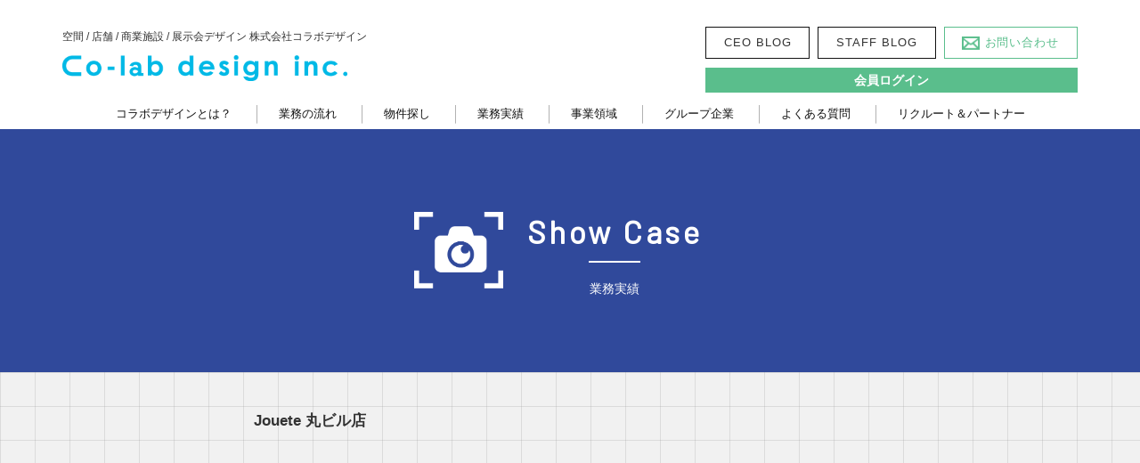

--- FILE ---
content_type: text/html; charset=UTF-8
request_url: https://co-lab003.com/showcase/showcase690/
body_size: 7740
content:
<!DOCTYPE html>
<html lang="ja">

<head>
    <meta http-equiv="X-UA-Compatible" content="IE=edge,chrome=1">
    <meta http-equiv="content-language" content="ja" />
    <meta http-equiv="content-Type" content="text/html; charset=utf-8">
    <meta http-equiv="content-Style-Type" content="text/css">
    <meta http-equiv="content-Script-Type" content="text/javascript">
    <meta name="viewport" content="width=device-width, initial-scale=1.0, minimum-scale=1.0, maximum-scale=1.0, user-scalable=no">
    <meta name="format-detection" content="telephone=no">
    <title>Jouete 丸ビル店</title>
    <meta name="keywords" content="店舗デザイン,店舗設計,ショップデザイン,設計,施工,展示会,ブース,展示会ブースデザイン,オフィス,カフェ,CAFE,改装,立体造形,FRP,トータルデザイン,施工実績,大阪,東京,東北,甲信越,関東,中部,関西,四国,九州沖縄">
    <meta name="description" content="飲食物販を始めとするショップデザイン、オフィス、展示会の企画/設計/施工はコラボデザインまでお気軽にお問合せください。豊富な施工実績と企画デザイン設計施工からアフターフォローまでトータルのご提案をいたします。大阪本社・東京に支社を展開。">
        <link rel="icon" type="image/x-icon" href="https://co-lab003.com/favicon.ico">
    <meta property="og:title" content="飲食・物販店舗デザイン設計施工はコラボデザインへ。大阪・東京" />
    <meta property="og:type" content="website" />
    <meta property="og:url" content="https://co-lab003.com" />
    <meta property="og:image" content="https://co-lab003.com/wp/wp-content/themes/co-lab/assets/images/ogp_fb_img.jpg" />
    <meta property="og:site_name" content="コラボデザイン-Co-lad design inc-" />
    <meta property="og:description" content="飲食物販を始めとするショップデザイン、オフィス、展示会の企画/設計/施工はコラボデザインまでお気軽にお問合せください。豊富な施工実績と企画デザイン設計施工からアフターフォローまでトータルのご提案をいたします。大阪本社・東京に支社を展開。" />

    <meta name="twitter:card" content="summary_large_image" />
    <meta name="twitter:site" content="@003kazu" />
    <meta name="twitter:title" content="飲食・物販店舗デザイン設計施工はコラボデザインへ。大阪・東京" />
    <meta name="twitter:url" content="https://co-lab003.com" />
    <meta name="twitter:description" content="飲食物販を始めとするショップデザイン、オフィス、展示会の企画/設計/施工はコラボデザインまでお気軽にお問合せください。豊富な施工実績と企画デザイン設計施工からアフターフォローまでトータルのご提案をいたします。大阪本社・東京に支社を展開。" />
    <meta property="og:image" content="https://co-lab003.com/wp/wp-content/themes/co-lab/assets/images/ogp_tw_img.jpg" />

    <link rel="stylesheet" href="https://co-lab003.com/wp/wp-content/themes/co-lab/assets/css/base.css">
    <link rel="stylesheet" href="https://co-lab003.com/wp/wp-content/themes/co-lab/assets/css/common.css">
            <link rel="stylesheet" href="https://co-lab003.com/wp/wp-content/themes/co-lab/assets/css/style.css">
        <link rel="stylesheet" href="https://co-lab003.com/wp/wp-content/themes/co-lab/assets/css/smp.css">

            <!--<link rel='stylesheet prefetch' href='http://cdnjs.cloudflare.com/ajax/libs/Swiper/3.3.1/css/swiper.min.css'>-->
        <link rel="stylesheet" href="https://unpkg.com/swiper@7/swiper-bundle.min.css" />
    
    <script src="https://ajax.googleapis.com/ajax/libs/jquery/1.11.2/jquery.min.js"> </script>
    <script src="https://co-lab003.com/wp/wp-content/themes/co-lab/assets/js/simplemenu.js"> </script>
    <script src="https://co-lab003.com/wp/wp-content/themes/co-lab/assets/js/index.js"></script>
    <script src="https://co-lab003.com/wp/wp-content/themes/co-lab/assets/js/smoothScrollEx.js"></script>
    <script src="https://cdnjs.cloudflare.com/ajax/libs/prefixfree/1.0.7/prefixfree.min.js"></script>
        <link href="https://fonts.googleapis.com/css?family=Barlow" rel="stylesheet">
    <meta name='robots' content='max-image-preview:large' />
<link rel='stylesheet' id='wp-block-library-css' href='https://co-lab003.com/wp/wp-includes/css/dist/block-library/style.min.css?ver=6.5.5' type='text/css' media='all' />
<style id='classic-theme-styles-inline-css' type='text/css'>
/*! This file is auto-generated */
.wp-block-button__link{color:#fff;background-color:#32373c;border-radius:9999px;box-shadow:none;text-decoration:none;padding:calc(.667em + 2px) calc(1.333em + 2px);font-size:1.125em}.wp-block-file__button{background:#32373c;color:#fff;text-decoration:none}
</style>
<style id='global-styles-inline-css' type='text/css'>
body{--wp--preset--color--black: #000000;--wp--preset--color--cyan-bluish-gray: #abb8c3;--wp--preset--color--white: #ffffff;--wp--preset--color--pale-pink: #f78da7;--wp--preset--color--vivid-red: #cf2e2e;--wp--preset--color--luminous-vivid-orange: #ff6900;--wp--preset--color--luminous-vivid-amber: #fcb900;--wp--preset--color--light-green-cyan: #7bdcb5;--wp--preset--color--vivid-green-cyan: #00d084;--wp--preset--color--pale-cyan-blue: #8ed1fc;--wp--preset--color--vivid-cyan-blue: #0693e3;--wp--preset--color--vivid-purple: #9b51e0;--wp--preset--gradient--vivid-cyan-blue-to-vivid-purple: linear-gradient(135deg,rgba(6,147,227,1) 0%,rgb(155,81,224) 100%);--wp--preset--gradient--light-green-cyan-to-vivid-green-cyan: linear-gradient(135deg,rgb(122,220,180) 0%,rgb(0,208,130) 100%);--wp--preset--gradient--luminous-vivid-amber-to-luminous-vivid-orange: linear-gradient(135deg,rgba(252,185,0,1) 0%,rgba(255,105,0,1) 100%);--wp--preset--gradient--luminous-vivid-orange-to-vivid-red: linear-gradient(135deg,rgba(255,105,0,1) 0%,rgb(207,46,46) 100%);--wp--preset--gradient--very-light-gray-to-cyan-bluish-gray: linear-gradient(135deg,rgb(238,238,238) 0%,rgb(169,184,195) 100%);--wp--preset--gradient--cool-to-warm-spectrum: linear-gradient(135deg,rgb(74,234,220) 0%,rgb(151,120,209) 20%,rgb(207,42,186) 40%,rgb(238,44,130) 60%,rgb(251,105,98) 80%,rgb(254,248,76) 100%);--wp--preset--gradient--blush-light-purple: linear-gradient(135deg,rgb(255,206,236) 0%,rgb(152,150,240) 100%);--wp--preset--gradient--blush-bordeaux: linear-gradient(135deg,rgb(254,205,165) 0%,rgb(254,45,45) 50%,rgb(107,0,62) 100%);--wp--preset--gradient--luminous-dusk: linear-gradient(135deg,rgb(255,203,112) 0%,rgb(199,81,192) 50%,rgb(65,88,208) 100%);--wp--preset--gradient--pale-ocean: linear-gradient(135deg,rgb(255,245,203) 0%,rgb(182,227,212) 50%,rgb(51,167,181) 100%);--wp--preset--gradient--electric-grass: linear-gradient(135deg,rgb(202,248,128) 0%,rgb(113,206,126) 100%);--wp--preset--gradient--midnight: linear-gradient(135deg,rgb(2,3,129) 0%,rgb(40,116,252) 100%);--wp--preset--font-size--small: 13px;--wp--preset--font-size--medium: 20px;--wp--preset--font-size--large: 36px;--wp--preset--font-size--x-large: 42px;--wp--preset--spacing--20: 0.44rem;--wp--preset--spacing--30: 0.67rem;--wp--preset--spacing--40: 1rem;--wp--preset--spacing--50: 1.5rem;--wp--preset--spacing--60: 2.25rem;--wp--preset--spacing--70: 3.38rem;--wp--preset--spacing--80: 5.06rem;--wp--preset--shadow--natural: 6px 6px 9px rgba(0, 0, 0, 0.2);--wp--preset--shadow--deep: 12px 12px 50px rgba(0, 0, 0, 0.4);--wp--preset--shadow--sharp: 6px 6px 0px rgba(0, 0, 0, 0.2);--wp--preset--shadow--outlined: 6px 6px 0px -3px rgba(255, 255, 255, 1), 6px 6px rgba(0, 0, 0, 1);--wp--preset--shadow--crisp: 6px 6px 0px rgba(0, 0, 0, 1);}:where(.is-layout-flex){gap: 0.5em;}:where(.is-layout-grid){gap: 0.5em;}body .is-layout-flex{display: flex;}body .is-layout-flex{flex-wrap: wrap;align-items: center;}body .is-layout-flex > *{margin: 0;}body .is-layout-grid{display: grid;}body .is-layout-grid > *{margin: 0;}:where(.wp-block-columns.is-layout-flex){gap: 2em;}:where(.wp-block-columns.is-layout-grid){gap: 2em;}:where(.wp-block-post-template.is-layout-flex){gap: 1.25em;}:where(.wp-block-post-template.is-layout-grid){gap: 1.25em;}.has-black-color{color: var(--wp--preset--color--black) !important;}.has-cyan-bluish-gray-color{color: var(--wp--preset--color--cyan-bluish-gray) !important;}.has-white-color{color: var(--wp--preset--color--white) !important;}.has-pale-pink-color{color: var(--wp--preset--color--pale-pink) !important;}.has-vivid-red-color{color: var(--wp--preset--color--vivid-red) !important;}.has-luminous-vivid-orange-color{color: var(--wp--preset--color--luminous-vivid-orange) !important;}.has-luminous-vivid-amber-color{color: var(--wp--preset--color--luminous-vivid-amber) !important;}.has-light-green-cyan-color{color: var(--wp--preset--color--light-green-cyan) !important;}.has-vivid-green-cyan-color{color: var(--wp--preset--color--vivid-green-cyan) !important;}.has-pale-cyan-blue-color{color: var(--wp--preset--color--pale-cyan-blue) !important;}.has-vivid-cyan-blue-color{color: var(--wp--preset--color--vivid-cyan-blue) !important;}.has-vivid-purple-color{color: var(--wp--preset--color--vivid-purple) !important;}.has-black-background-color{background-color: var(--wp--preset--color--black) !important;}.has-cyan-bluish-gray-background-color{background-color: var(--wp--preset--color--cyan-bluish-gray) !important;}.has-white-background-color{background-color: var(--wp--preset--color--white) !important;}.has-pale-pink-background-color{background-color: var(--wp--preset--color--pale-pink) !important;}.has-vivid-red-background-color{background-color: var(--wp--preset--color--vivid-red) !important;}.has-luminous-vivid-orange-background-color{background-color: var(--wp--preset--color--luminous-vivid-orange) !important;}.has-luminous-vivid-amber-background-color{background-color: var(--wp--preset--color--luminous-vivid-amber) !important;}.has-light-green-cyan-background-color{background-color: var(--wp--preset--color--light-green-cyan) !important;}.has-vivid-green-cyan-background-color{background-color: var(--wp--preset--color--vivid-green-cyan) !important;}.has-pale-cyan-blue-background-color{background-color: var(--wp--preset--color--pale-cyan-blue) !important;}.has-vivid-cyan-blue-background-color{background-color: var(--wp--preset--color--vivid-cyan-blue) !important;}.has-vivid-purple-background-color{background-color: var(--wp--preset--color--vivid-purple) !important;}.has-black-border-color{border-color: var(--wp--preset--color--black) !important;}.has-cyan-bluish-gray-border-color{border-color: var(--wp--preset--color--cyan-bluish-gray) !important;}.has-white-border-color{border-color: var(--wp--preset--color--white) !important;}.has-pale-pink-border-color{border-color: var(--wp--preset--color--pale-pink) !important;}.has-vivid-red-border-color{border-color: var(--wp--preset--color--vivid-red) !important;}.has-luminous-vivid-orange-border-color{border-color: var(--wp--preset--color--luminous-vivid-orange) !important;}.has-luminous-vivid-amber-border-color{border-color: var(--wp--preset--color--luminous-vivid-amber) !important;}.has-light-green-cyan-border-color{border-color: var(--wp--preset--color--light-green-cyan) !important;}.has-vivid-green-cyan-border-color{border-color: var(--wp--preset--color--vivid-green-cyan) !important;}.has-pale-cyan-blue-border-color{border-color: var(--wp--preset--color--pale-cyan-blue) !important;}.has-vivid-cyan-blue-border-color{border-color: var(--wp--preset--color--vivid-cyan-blue) !important;}.has-vivid-purple-border-color{border-color: var(--wp--preset--color--vivid-purple) !important;}.has-vivid-cyan-blue-to-vivid-purple-gradient-background{background: var(--wp--preset--gradient--vivid-cyan-blue-to-vivid-purple) !important;}.has-light-green-cyan-to-vivid-green-cyan-gradient-background{background: var(--wp--preset--gradient--light-green-cyan-to-vivid-green-cyan) !important;}.has-luminous-vivid-amber-to-luminous-vivid-orange-gradient-background{background: var(--wp--preset--gradient--luminous-vivid-amber-to-luminous-vivid-orange) !important;}.has-luminous-vivid-orange-to-vivid-red-gradient-background{background: var(--wp--preset--gradient--luminous-vivid-orange-to-vivid-red) !important;}.has-very-light-gray-to-cyan-bluish-gray-gradient-background{background: var(--wp--preset--gradient--very-light-gray-to-cyan-bluish-gray) !important;}.has-cool-to-warm-spectrum-gradient-background{background: var(--wp--preset--gradient--cool-to-warm-spectrum) !important;}.has-blush-light-purple-gradient-background{background: var(--wp--preset--gradient--blush-light-purple) !important;}.has-blush-bordeaux-gradient-background{background: var(--wp--preset--gradient--blush-bordeaux) !important;}.has-luminous-dusk-gradient-background{background: var(--wp--preset--gradient--luminous-dusk) !important;}.has-pale-ocean-gradient-background{background: var(--wp--preset--gradient--pale-ocean) !important;}.has-electric-grass-gradient-background{background: var(--wp--preset--gradient--electric-grass) !important;}.has-midnight-gradient-background{background: var(--wp--preset--gradient--midnight) !important;}.has-small-font-size{font-size: var(--wp--preset--font-size--small) !important;}.has-medium-font-size{font-size: var(--wp--preset--font-size--medium) !important;}.has-large-font-size{font-size: var(--wp--preset--font-size--large) !important;}.has-x-large-font-size{font-size: var(--wp--preset--font-size--x-large) !important;}
.wp-block-navigation a:where(:not(.wp-element-button)){color: inherit;}
:where(.wp-block-post-template.is-layout-flex){gap: 1.25em;}:where(.wp-block-post-template.is-layout-grid){gap: 1.25em;}
:where(.wp-block-columns.is-layout-flex){gap: 2em;}:where(.wp-block-columns.is-layout-grid){gap: 2em;}
.wp-block-pullquote{font-size: 1.5em;line-height: 1.6;}
</style>
<link rel='stylesheet' id='wp-members-css' href='https://co-lab003.com/wp/wp-content/plugins/wp-members/assets/css/forms/generic-no-float.min.css?ver=3.5.5.1' type='text/css' media='all' />
<link rel='stylesheet' id='simple-favorites-css' href='https://co-lab003.com/wp/wp-content/plugins/favorites/assets/css/favorites.css?ver=2.3.2' type='text/css' media='all' />
<script type="text/javascript" src="https://co-lab003.com/wp/wp-includes/js/jquery/jquery.min.js?ver=3.7.1" id="jquery-core-js"></script>
<script type="text/javascript" src="https://co-lab003.com/wp/wp-includes/js/jquery/jquery-migrate.min.js?ver=3.4.1" id="jquery-migrate-js"></script>
<script type="text/javascript" id="favorites-js-extra">
/* <![CDATA[ */
var favorites_data = {"ajaxurl":"https:\/\/co-lab003.com\/wp\/wp-admin\/admin-ajax.php","nonce":"64de6dab94","favorite":"<i class=\"sf-icon-star-empty\"><\/i>\u304a\u6c17\u306b\u5165\u308a","favorited":"<i class=\"sf-icon-star-full\"><\/i>\u304a\u6c17\u306b\u5165\u308a\u6e08","includecount":"","indicate_loading":"","loading_text":"Loading","loading_image":"","loading_image_active":"","loading_image_preload":"","cache_enabled":"1","button_options":{"button_type":"custom","custom_colors":true,"box_shadow":false,"include_count":false,"default":{"background_default":"#5abe8c","border_default":false,"text_default":"#ffffff","icon_default":false,"count_default":false},"active":{"background_active":"#5abe8c","border_active":false,"text_active":"#ffffff","icon_active":false,"count_active":false}},"authentication_modal_content":"<p>Please login to add favorites.<\/p><p><a href=\"#\" data-favorites-modal-close>Dismiss this notice<\/a><\/p>","authentication_redirect":"","dev_mode":"","logged_in":"","user_id":"0","authentication_redirect_url":"https:\/\/co-lab003.com\/wp\/wp-login.php"};
/* ]]> */
</script>
<script type="text/javascript" src="https://co-lab003.com/wp/wp-content/plugins/favorites/assets/js/favorites.min.js?ver=2.3.2" id="favorites-js"></script>
<link rel="canonical" href="https://co-lab003.com/showcase/showcase690/" />
<link rel='shortlink' href='https://co-lab003.com/?p=690' />
<noscript><style>.lazyload[data-src]{display:none !important;}</style></noscript><style>.lazyload{background-image:none !important;}.lazyload:before{background-image:none !important;}</style>
    <!-- Google tag (gtag.js) -->
    <script async src="https://www.googletagmanager.com/gtag/js?id=G-3S77QHFLEP"></script>
    <script>
    window.dataLayer = window.dataLayer || [];
    function gtag(){dataLayer.push(arguments);}
    gtag('js', new Date());

    gtag('config', 'G-3S77QHFLEP');
    </script>

</head>
<body id="showcase">
<script data-cfasync="false" data-no-defer="1">var ewww_webp_supported=false;</script><div id="wrap">
    <header id="header">
        <div id="fixed_bar">
            <div class="row clearfix">
                <p>空間 / 店舗 / 商業施設 / 展示会デザイン 株式会社コラボデザイン</p>
                <a href="https://co-lab003.com"><img src="[data-uri]" alt="Co-lad design" class="logo lazyload" data-src="https://co-lab003.com/wp/wp-content/themes/co-lab/assets/images/logo.png" decoding="async"><noscript><img src="https://co-lab003.com/wp/wp-content/themes/co-lab/assets/images/logo.png" alt="Co-lad design" class="logo" data-eio="l"></noscript></a>
            </div>
            <div class="nav_blog">
                <ul>
                    <!-- <li class="fb_btn"><a href="https://www.facebook.com/colabdesigninc/" target="_blank">facebook</a></li> -->
                    <li><a href="http://colab003.lekumo.biz/blog/" target="_blank" class="nav_btn">CEO BLOG</a></li>
                    <li><a href="http://colab003.lekumo.biz/staff_blog/" target="_blank" class="nav_btn">STAFF BLOG</a></li>
                    <li><a href="https://co-lab003.com/contact/" class="contect_btn">お問い合わせ</a></li>
                </ul>
                <div class="mt10 nav-member">
                                            <a href="https://co-lab003.com/login/" class="nav-login">会員ログイン</a>
                                    </div>
            </div>

            <nav class="menu-nav-container"><ul id="menu-nav" class="menu"><li id="menu-item-131" class="menu-item menu-item-type-post_type menu-item-object-page menu-item-131"><a href="https://co-lab003.com/company/">コラボデザインとは？</a></li>
<li id="menu-item-132" class="menu-item menu-item-type-post_type menu-item-object-page menu-item-132"><a href="https://co-lab003.com/workflow/">業務の流れ</a></li>
<li id="menu-item-1206" class="menu-item menu-item-type-post_type menu-item-object-page menu-item-1206"><a href="https://co-lab003.com/building/">物件探し</a></li>
<li id="menu-item-126" class="menu-item menu-item-type-post_type menu-item-object-page menu-item-126"><a href="https://co-lab003.com/showcase/">業務実績</a></li>
<li id="menu-item-128" class="menu-item menu-item-type-custom menu-item-object-custom menu-item-128"><a href="/?id=anchor">事業領域</a></li>
<li id="menu-item-137" class="menu-item menu-item-type-custom menu-item-object-custom menu-item-137"><a href="/company?id=partner">グループ企業</a></li>
<li id="menu-item-129" class="menu-item menu-item-type-custom menu-item-object-custom menu-item-129"><a href="/?id=faq">よくある質問</a></li>
<li id="menu-item-134" class="menu-item menu-item-type-post_type menu-item-object-page menu-item-134"><a href="https://co-lab003.com/recruit/">リクルート＆パートナー</a></li>
</ul></nav>        </div>
    </header>

    <div id="btn_menu">
        <div class="col-sm-8 col-sm-offset-2 col-md-8 col-md-offset-2">
            <!-- MENU -->
            <div class="mobilenav">
                <ul id="menu-nav-1" class="menu"><li class="menu-item menu-item-type-post_type menu-item-object-page menu-item-131"><a href="https://co-lab003.com/company/">コラボデザインとは？</a></li>
<li class="menu-item menu-item-type-post_type menu-item-object-page menu-item-132"><a href="https://co-lab003.com/workflow/">業務の流れ</a></li>
<li class="menu-item menu-item-type-post_type menu-item-object-page menu-item-1206"><a href="https://co-lab003.com/building/">物件探し</a></li>
<li class="menu-item menu-item-type-post_type menu-item-object-page menu-item-126"><a href="https://co-lab003.com/showcase/">業務実績</a></li>
<li class="menu-item menu-item-type-custom menu-item-object-custom menu-item-128"><a href="/?id=anchor">事業領域</a></li>
<li class="menu-item menu-item-type-custom menu-item-object-custom menu-item-137"><a href="/company?id=partner">グループ企業</a></li>
<li class="menu-item menu-item-type-custom menu-item-object-custom menu-item-129"><a href="/?id=faq">よくある質問</a></li>
<li class="menu-item menu-item-type-post_type menu-item-object-page menu-item-134"><a href="https://co-lab003.com/recruit/">リクルート＆パートナー</a></li>
</ul>            </div>
            <!-- ICON -->
            <a href="javascript:void(0)" class="icon">
                <div class="hamburger">
                    <div class="menui top-menu"></div>
                    <div class="menui mid-menu"></div>
                    <div class="menui bottom-menu"></div>
                </div>
            </a>
        </div>
    </div>

        <main id="pageVisual">
                        
            <section class="pageTitle">
              <div class="titleText">
                <h1>Show Case</h1>
                <p>業務実績</p>
              </div>
            </section>

            <section class="pl0 pr0">
              <div class="showcase_content">
                <div class="content750 pt30 pb30 pl20 pr20">
                  <h4>Jouete 丸ビル店</h4>
                                  </div>
              </div>
            </section>

                        <section class="gallery_detail mt30 fade-Out">
              <div class="swiper swiper-container gallery-top">
                  <div class="swiper-wrapper">
                                        <div class="swiper-slide"><div class="swiper-slide-container"><img src="[data-uri]" data-src="https://co-lab003.com/wp/wp-content/uploads/2019/11/IMG_20191010_105630.jpg" decoding="async" class="lazyload"><noscript><img src="https://co-lab003.com/wp/wp-content/uploads/2019/11/IMG_20191010_105630.jpg" data-eio="l"></noscript></div></div>
                                        <div class="swiper-slide"><div class="swiper-slide-container"><img src="[data-uri]" data-src="https://co-lab003.com/wp/wp-content/uploads/2019/11/IMG_20191010_105940.jpg" decoding="async" class="lazyload"><noscript><img src="https://co-lab003.com/wp/wp-content/uploads/2019/11/IMG_20191010_105940.jpg" data-eio="l"></noscript></div></div>
                                        <div class="swiper-slide"><div class="swiper-slide-container"><img src="[data-uri]" data-src="https://co-lab003.com/wp/wp-content/uploads/2019/11/IMG_20191010_105849.jpg" decoding="async" class="lazyload"><noscript><img src="https://co-lab003.com/wp/wp-content/uploads/2019/11/IMG_20191010_105849.jpg" data-eio="l"></noscript></div></div>
                                        <div class="swiper-slide"><div class="swiper-slide-container"><img src="[data-uri]" data-src="https://co-lab003.com/wp/wp-content/uploads/2019/11/IMG_20191010_105316.jpg" decoding="async" class="lazyload"><noscript><img src="https://co-lab003.com/wp/wp-content/uploads/2019/11/IMG_20191010_105316.jpg" data-eio="l"></noscript></div></div>
                                      </div>
                  <!-- Add Arrows -->
                  <div class="swiper-button-prev"></div>
                  <div class="swiper-button-next"></div>
              </div>
              <div class="swiper swiper-container gallery-thumbs">
                  <div class="swiper-wrapper">
                                        <div class="swiper-slide"><div class="swiper-slide-container"><img src="[data-uri]" data-src="https://co-lab003.com/wp/wp-content/uploads/2019/11/IMG_20191010_105630.jpg" decoding="async" class="lazyload"><noscript><img src="https://co-lab003.com/wp/wp-content/uploads/2019/11/IMG_20191010_105630.jpg" data-eio="l"></noscript></div></div>
                                        <div class="swiper-slide"><div class="swiper-slide-container"><img src="[data-uri]" data-src="https://co-lab003.com/wp/wp-content/uploads/2019/11/IMG_20191010_105940.jpg" decoding="async" class="lazyload"><noscript><img src="https://co-lab003.com/wp/wp-content/uploads/2019/11/IMG_20191010_105940.jpg" data-eio="l"></noscript></div></div>
                                        <div class="swiper-slide"><div class="swiper-slide-container"><img src="[data-uri]" data-src="https://co-lab003.com/wp/wp-content/uploads/2019/11/IMG_20191010_105849.jpg" decoding="async" class="lazyload"><noscript><img src="https://co-lab003.com/wp/wp-content/uploads/2019/11/IMG_20191010_105849.jpg" data-eio="l"></noscript></div></div>
                                        <div class="swiper-slide"><div class="swiper-slide-container"><img src="[data-uri]" data-src="https://co-lab003.com/wp/wp-content/uploads/2019/11/IMG_20191010_105316.jpg" decoding="async" class="lazyload"><noscript><img src="https://co-lab003.com/wp/wp-content/uploads/2019/11/IMG_20191010_105316.jpg" data-eio="l"></noscript></div></div>
                                      </div>
              </div>
              <div class="btn_area mt30 pl10 pr10 fade-Out">
                <a href="https://co-lab003.com/showcase/" class="btn_style03">一覧に戻る</a>
              </div>
            </section>
            
            <section>
              <div class="btn_area_big fade-Out">
                <a href="https://co-lab003.com/contact/" class="btn_style05">デザイン設計施工に関する<br>疑問や質問をお聞かせください</a>
              </div>
            </section>
                    </main>

    <footer id="footer" class="footer_sp clearfix">
        <div class="ft_links">
            <div class="inner clearfix">
                <ul>
                    <li class="ft_about"><a href="https://co-lab003.com/company/">コラボデザインについて</a></li>
                    <li class="side_align"><a href="https://co-lab003.com/workflow/">業務の流れ</a></li>
                    <li class="ft_result"><a href="https://co-lab003.com/showcase/">業務実績</a></li>
                    <li class="side_align"><a href="https://co-lab003.com/?id=anchor">事業領域</a></li>
                    <li class="side_align"><a href="https://co-lab003.com/?id=faq">よくあるご質問</a></li>
                    <li class="side_align"><a href="https://co-lab003.com/recruit/">リクルート＆<br>パートナー</a></li>
                </ul>
                <ul>
                    <li class="ft_contact"><a href="https://co-lab003.com/contact/">お問い合わせ</a></li>
                    <li class="side_align"><a href="http://colab003.lekumo.biz/blog/" target="_blank">CEO BLOG</a></li>
                    <li class="side_align"><a href="http://colab003.lekumo.biz/staff_blog/" target="_blank">STAFF BLOG</a></li>
                </ul>
            </div>
            <div class="ft_links_pri clearfix">
                <div class="pc_sns mb30">
                    <ul class="sns-items">
                        <li class="sns-name taC">設計施工</li>
                        <li class="fb_green">
                            <a href="https://m.facebook.com/colabdesigninc/?ref=page_internal&mt_nav=0&paipv=1" target="_blank"><img src="[data-uri]" alt="facebook" data-src="https://co-lab003.com/wp/wp-content/themes/co-lab/assets/images/pc_fbg.png" decoding="async" class="lazyload"><noscript><img src="https://co-lab003.com/wp/wp-content/themes/co-lab/assets/images/pc_fbg.png" alt="facebook" data-eio="l"></noscript></a>
                        </li>
                        <li class="ig_green">
                            <a href="https://www.instagram.com/colabdesigninc/" target="_blank"><img src="[data-uri]" alt="instagram" data-src="https://co-lab003.com/wp/wp-content/themes/co-lab/assets/images/pc_igg.png" decoding="async" class="lazyload"><noscript><img src="https://co-lab003.com/wp/wp-content/themes/co-lab/assets/images/pc_igg.png" alt="instagram" data-eio="l"></noscript></a>
                        </li>
                    </ul>
                    <ul class="sns-items">
                        <li class="sns-name taC">物件開発</li>
                        <li class="fb_blue">
                            <a href="https://m.facebook.com/%E6%A0%AA%E5%BC%8F%E4%BC%9A%E7%A4%BE%E3%82%B3%E3%83%A9%E3%83%9C%E3%83%87%E3%82%B6%E3%82%A4%E3%83%B3-%E7%89%A9%E4%BB%B6%E7%94%A8-106308362152172/" target="_blank"><img src="[data-uri]" alt="facebook" data-src="https://co-lab003.com/wp/wp-content/themes/co-lab/assets/images/pc_fbb.png" decoding="async" class="lazyload"><noscript><img src="https://co-lab003.com/wp/wp-content/themes/co-lab/assets/images/pc_fbb.png" alt="facebook" data-eio="l"></noscript></a>
                        </li>
                        <li class="ig_blue">
                            <a href="https://www.instagram.com/clbpartner/" target="_blank"><img src="[data-uri]" alt="instagram" data-src="https://co-lab003.com/wp/wp-content/themes/co-lab/assets/images/pc_igb.png" decoding="async" class="lazyload"><noscript><img src="https://co-lab003.com/wp/wp-content/themes/co-lab/assets/images/pc_igb.png" alt="instagram" data-eio="l"></noscript></a>
                        </li>
                    </ul>
                </div>
                <ul>
                    <li>
                        <a href="https://co-lab003.com/sitepolicy/">サイトご利用規約</a>
                        <a href="https://co-lab003.com/privacypolicy/">個人情報保護法</a>
                    </li>
                    <li class="ft_copy">(C)Co-lad design inc.</li>
                </ul>
                <!-- <ul class="ft_sns">
                    <li class="ft_sns_fb"><a href="https://www.facebook.com/colabdesigninc/" target="_blank">facebook</a></li>
                    <li class="ft_sns_tw"><a href="https://twitter.com/003kazu" target="_blank">twitter</a></li>
                </ul> -->
                <div class="sp_sns mt20 mb20">
                    <ul class="sns-items">
                        <li class="sns-name taC">設計施工</li>
                        <li class="fb_green">
                            <a href="https://m.facebook.com/colabdesigninc/?ref=page_internal&mt_nav=0&paipv=1" target="_blank"><img src="[data-uri]" alt="facebook" data-src="https://co-lab003.com/wp/wp-content/themes/co-lab/assets/images/sp_fbg.png" decoding="async" class="lazyload"><noscript><img src="https://co-lab003.com/wp/wp-content/themes/co-lab/assets/images/sp_fbg.png" alt="facebook" data-eio="l"></noscript></a>
                        </li>
                        <li class="ig_green">
                            <a href="https://www.instagram.com/colabdesigninc/" target="_blank"><img src="[data-uri]" alt="instagram" data-src="https://co-lab003.com/wp/wp-content/themes/co-lab/assets/images/sp_igg.png" decoding="async" class="lazyload"><noscript><img src="https://co-lab003.com/wp/wp-content/themes/co-lab/assets/images/sp_igg.png" alt="instagram" data-eio="l"></noscript></a>
                        </li>
                    </ul>
                    <ul class="sns-items mt20">
                        <li class="sns-name taC">物件開発</li>
                        <li class="fb_blue">
                            <a href="https://m.facebook.com/%E6%A0%AA%E5%BC%8F%E4%BC%9A%E7%A4%BE%E3%82%B3%E3%83%A9%E3%83%9C%E3%83%87%E3%82%B6%E3%82%A4%E3%83%B3-%E7%89%A9%E4%BB%B6%E7%94%A8-106308362152172/" target="_blank"><img src="[data-uri]" alt="facebook" data-src="https://co-lab003.com/wp/wp-content/themes/co-lab/assets/images/sp_fbb.png" decoding="async" class="lazyload"><noscript><img src="https://co-lab003.com/wp/wp-content/themes/co-lab/assets/images/sp_fbb.png" alt="facebook" data-eio="l"></noscript></a>
                        </li>
                        <li class="ig_blue">
                            <a href="https://www.instagram.com/clbpartner/" target="_blank"><img src="[data-uri]" alt="instagram" data-src="https://co-lab003.com/wp/wp-content/themes/co-lab/assets/images/sp_igb.png" decoding="async" class="lazyload"><noscript><img src="https://co-lab003.com/wp/wp-content/themes/co-lab/assets/images/sp_igb.png" alt="instagram" data-eio="l"></noscript></a>
                        </li>
                    </ul>
                </div>
            </div>
        </div>
        <div class="ft_company">
            <div class="ft_symbol mb10">
                <p class="mb5 fs12">空間 / 店舗 / 商業施設 / 展示会デザイン 株式会社コラボデザイン</p>
                <img src="[data-uri]" width="400" alt="Co-lad design" class="pc_logo lazyload" data-src="https://co-lab003.com/wp/wp-content/themes/co-lab/assets/images/ft_logo.png" decoding="async"><noscript><img src="https://co-lab003.com/wp/wp-content/themes/co-lab/assets/images/ft_logo.png" width="400" alt="Co-lad design" class="pc_logo" data-eio="l"></noscript>
                <img src="[data-uri]" width="400" alt="Co-lad design" class="sp_logo lazyload" data-src="https://co-lab003.com/wp/wp-content/themes/co-lab/assets/images/ft_logo_sp.png" decoding="async"><noscript><img src="https://co-lab003.com/wp/wp-content/themes/co-lab/assets/images/ft_logo_sp.png" width="400" alt="Co-lad design" class="sp_logo" data-eio="l"></noscript>
            </div>
            <div class="ft_tell_blk clearfix mb5">
                <div class="ft_tell_left"><a href="tel:0663539033">06-6353-9033</a></div>
                <div class="ft_tell_right"><a href="tel:0367210115">03-6721-0115</a></div>
            </div>
            <p>大 阪　<br>〒530-0041　<br>大阪市北区天神橋1-7-15 ビアリッツ天神橋</p>
            <p>東 京　<br>〒107-0062　<br>東京都港区南青山2-12-16-7F</p>
            <a href="https://co-lab003.com/contact/" class="btn_style03">お問合せフォーム</a>
        </div>
    </footer>

            <!--<script src='http://cdnjs.cloudflare.com/ajax/libs/Swiper/3.3.1/js/swiper.min.js'></script>-->
        <script src="https://unpkg.com/swiper@7/swiper-bundle.min.js"></script>
        <script type="text/javascript">
            var galleryTop = new Swiper('.gallery-top', {
                navigation: {
                    nextEl: '.swiper-button-next',
                    prevEl: '.swiper-button-prev',
                },
                controller: {
                    control: galleryThumbs,
                    inverse: false,
                    by: 'slide'
                },
                spaceBetween: 10,
                centeredSlides: true,
                slidesPerView: 'auto',
                touchRatio: 0.2,
                loop: true,
                nextSlideMessage: 'next',
                slideToClickedSlide: true
            });
            var galleryThumbs = new Swiper('.gallery-thumbs', {
                controller: {
                    control: galleryTop,
                    inverse: false,
                    by: 'slide'
                },
                spaceBetween: 10,
                centeredSlides: true,
                slidesPerView: 'auto',
                touchRatio: 0.2,
                loop: true,
                slideToClickedSlide: true
            });
            // galleryTop.params.control = galleryThumbs;
            // galleryThumbs.params.control = galleryTop;

            var sameArea = new Swiper('.same-area', {
                navigation: {
                    nextEl: '.swiper-button-next',
                    prevEl: '.swiper-button-prev',
                },
                spaceBetween: 10,
                centeredSlides: true,
                slidesPerView: 3,
                touchRatio: 0.2,
                loop: true,
                nextSlideMessage: 'next',
                slideToClickedSlide: true
            });
        </script>
        <script type="text/javascript" id="eio-lazy-load-js-before">
/* <![CDATA[ */
var eio_lazy_vars = {"exactdn_domain":"","skip_autoscale":0,"threshold":0};
/* ]]> */
</script>
<script type="text/javascript" src="https://co-lab003.com/wp/wp-content/plugins/ewww-image-optimizer/includes/lazysizes.min.js?ver=670" id="eio-lazy-load-js"></script>
    </body>

    </html>


--- FILE ---
content_type: text/css
request_url: https://co-lab003.com/wp/wp-content/themes/co-lab/assets/css/common.css
body_size: 3250
content:
@charset "UTF-8";

body {
    font-size: 14px;
    font-family: "Helvetica Neue Bold", "Helvetica", "ヒラギノ角ゴ Pro W3", "Hiragino Kaku Gothic Pro";
}

body,
html,
#wrap {
    width: 100%;
    height: 100%;
}

#wrap {
    z-index: 1;
}

/* ============================================================
	A
============================================================ */
a {
    color: #333;
    text-decoration: none;
    transition: all .2s ease-out;
}

a:hover {
    text-decoration: none;
}

/* ============================================================
	p
============================================================ */
p+p {
    margin: 1em 0;
}

/* ============================================================
	img
============================================================ */
figure {
    display: block;
    text-align: center;
}

img {
    max-width: 100%;
    height: auto;
    vertical-align: top;
}

/* ============================================================
	Btn
============================================================ */
.btn_area {
    width: auto;
    margin: 60px auto 0;
    text-align: center;
}

.btn_area>a {
    position: relative;
    display: inline-block;
    padding: 12px 50px;
    text-align: center;
    color: #fff;
    width: 300px;
    line-height: 250%;
    box-sizing: border-box;
    font-size: 17px;
    margin: 10px;
}

.btn_style01 {
    background-color: #00b9e6;
    border-top: 2px solid #fff;
    border-right: 2px solid #00b9e6;
    border-bottom: 2px solid #00b9e6;
    border-left: 2px solid #fff;
    -webkit-transition: all 0.2s ease-in-out;
    transition: all 0.2s ease-in-out;
}

.btn_style01:before {
    background-color: #00b9e6;
    top: -2px;
    width: 0;
}

.btn_style01:hover {
    background-color: transparent;
    color: #00b9e6;
}

.btn_style01 span:before {
    background-color: #00b9e6;
    left: -2px;
    top: -2px;
    height: 0;
}

.btn_style01 span:hover {
    background-color: transparent;
    color: #0076A3;
}

.btn_style02 {
    background-color: #5abe8c;
    border-top: 2px solid #fff;
    border-right: 2px solid #5abe8c;
    border-bottom: 2px solid #5abe8c;
    border-left: 2px solid #fff;
    -webkit-transition: all 0.2s ease-in-out;
    transition: all 0.2s ease-in-out;
}

.btn_style02:before {
    background-color: #5abe8c;
    top: -2px;
    width: 0;
}

.btn_style02:hover {
    background-color: transparent;
    color: #5abe8c;
}

.btn_style02 span:before {
    background-color: #5abe8c;
    left: -2px;
    top: -2px;
    height: 0;
}

.btn_style02 span:hover {
    background-color: transparent;
    color: #5abe8c;
}

.btn_style06 {
    background-color: #EC8100;
    border-top: 2px solid #fff;
    border-right: 2px solid #EC8100;
    border-bottom: 2px solid #EC8100;
    border-left: 2px solid #fff;
    -webkit-transition: all 0.2s ease-in-out;
    transition: all 0.2s ease-in-out;
}

.btn_style06:before {
    background-color: #EC8100;
    top: -2px;
    width: 0;
}

.btn_style06:hover {
    background-color: transparent;
    color: #EC8100;
}

.btn_style06 span:before {
    background-color: #EC8100;
    left: -2px;
    top: -2px;
    height: 0;
}

.btn_style06 span:hover {
    background-color: transparent;
    color: #EC8100;
}

.btn_style01:before,
.btn_style01:after,
.btn_style02:before,
.btn_style02:after,
.btn_style06:before,
.btn_style06:after {
    content: "";
    height: 2px;
    position: absolute;
    left: 0;
    -webkit-transition: all 0.5s ease-in-out;
    transition: all 0.5s ease-in-out;
}

.btn_style01:after,
.btn_style02:after,
.btn_style06:after {
    background-color: #fff;
    bottom: -2px;
    left: -2px;
    width: calc(100% + 6px);
}

.btn_style01:hover:before,
.btn_style02:hover:before,
.btn_style06:hover:before {
    width: calc(100% + 2px);
}

.btn_style01:hover:after,
.btn_style02:hover:after,
.btn_style06:hover:after {
    width: 0;
}

.btn_style01 span,
.btn_style02 span,
.btn_style06 span {
    position: absolute;
    top: 0;
    right: 0;
    bottom: 0;
    left: 0;
}

.btn_style01 span:before,
.btn_style01 span:after,
.btn_style02 span:before,
.btn_style02 span:after,
.btn_style06 span:before,
.btn_style06 span:after {
    content: "";
    width: 2px;
    position: absolute;
    -webkit-transition: all 0.5s ease-in-out;
    transition: all 0.5s ease-in-out;
}

.btn_style01 span:after,
.btn_style02 span:after,
.btn_style06 span:after {
    background-color: #fff;
    top: -2px;
    right: -2px;
    height: calc(100% + 4px);
}

.btn_style01 span:hover:before,
.btn_style02 span:hover:before,
.btn_style06 span:hover:before {
    height: calc(100% + 4px);
}

.btn_style01 span:hover:after,
.btn_style02 span:hover:after,
.btn_style06 span:hover:after {
    height: 0;
}

.btn_style03 {
    color: #fff;
    border: 2px solid #5abe8c;
    background-color: #5abe8c;
    display: inline-block;
    font-size: 18px;
    padding: 12px 50px;
    width: 100%;
    text-align: center;
    box-sizing: border-box;
    margin-top: 20px;
}

.btn_style03:hover {
    background-color: #fff;
    border: 2px solid #5abe8c;
    color: #5abe8c;
    box-sizing: border-box;
}

.btn_style04 {
    background-color: #30499b;
    border: 2px solid #30499b;
}

.btn_style04:hover {
    background-color: #fff;
    color: #30499b;
}

.btn_style05 {
    background-color: #5abe8c;
    border: 2px solid #5abe8c;
}

.btn_style05:hover {
    background-color: #fff;
    color: #5abe8c;
}

.btn_area02 {
    width: auto;
    margin: 60px auto 0;
    text-align: center;
}

.btn_area02>a {
    display: inline-block;
    padding: 12px 50px;
    text-align: center;
    width: 300px;
    height: 60px;
    box-sizing: border-box;
    font-size: 19px;
    margin: 10px;
}

.btn_area_big {
    width: auto;
    margin: 50px auto;
    text-align: center;
}

.btn_area_big>a {
    display: inline-block;
    padding: 12px 50px;
    text-align: center;
    width: 400px;
    height: 100px;
    box-sizing: border-box;
    font-size: 17px;
    margin: 10px;
    color: #fff;
}

.btn_confirm {
    width: 100%;
    max-width: 300px;
    border-radius: 0;
    font-size: 18px;
    position: relative;
    padding: 5px 20px;
    line-height: 50px;
    text-align: center;
    letter-spacing: .07em;
    background-color: #fff;
    border: 2px solid #5abe8c;
    color: #5abe8c;
    box-sizing: border-box;
}

.btn_confirm:hover {
    background-color: #5abe8c;
    border: 2px solid #5abe8c;
    color: #fff;
    box-sizing: border-box;
    transition: all .2s ease-out;
}

.btn_area03 {
    width: auto;
    margin: 30px auto 60px;
    text-align: center;
}

/* ============================================================
	H
============================================================ */
h1,
h2,
h3,
h4,
h5 {
    position: relative;
    font-weight: bold;
}

h1 {
    font-family: 'Barlow', sans-serif;
    letter-spacing: .1em;
}

h3 {
    font-family: 'Barlow', sans-serif;
    background-color: #30499b;
    line-height: 37px;
    color: #fff;
    font-size: 22px;
    text-indent: 20px;
    letter-spacing: .3em;
    padding: 3px;
    margin-bottom: 15px;
}

h4 {
    width: 100%;
    border-bottom: 1px solid #111;
    line-height: 50px;
    font-size: 17px;
    text-indent: 20px;
    margin: 40px 0 20px;
}

/* ============================================================
	content width
============================================================ */
.content750 {
    max-width: 750px;
    margin: 0px auto;
}

.content1000 {
    max-width: 1000px;
    margin: 0px auto;
}

/* ============================================================
	fade effect
============================================================ */
.fade-Out {
    opacity: 0;
    -webkit-transform: translateY(100px);
    transform: translateY(100px);
    width: 100%;
    -webkit-transition: all 0.8s;
    transition: all 0.8s;
}

.fade-In {
    opacity: 1;
    -webkit-transform: translateY(0);
    transform: translateY(0);
}

/* ============================================================
	common
============================================================ */
#wrap {
    position: relative;
}

#header {
    width: 100%;
    position: relative;
    top: 0;
    height: 145px;
    background-color: rgba(255, 255, 255, .9);
    padding: 30px 70px 15px 70px;
    z-index: 999;
}

#fixed_bar {
    max-width: 1200px;
    margin: 0 auto;
}

#btn_menu {
    display: none;
    z-index: 999;
}

/* ============================================================
	header
============================================================ */
#header .row img {
    max-width: 320px
}

#header .row .logo {
    margin-top: 10px;
}

#header .row {
    width: 350px;
    display: inline-block;
}

#header .row p {
    font-size: 12px;
    text-align: left;
}

#header .nav_blog {
    width: auto;
    float: right;
}

#header .nav_blog>ul li {
    display: inline-block;
}

#header .nav_blog li {
    margin-left: 5px;
}

nav {
    text-align: center;
    margin-top: 23px;
    text-align: center;
}

nav>ul {
    margin: 0 auto;
    font-size: 13px;
    display: inline-block;
}

nav li {
    display: inline-block;
    padding: 0 24px;
    line-height: 20px;
}

nav li+li {
    border-left: 1px solid #b2b2b2;
}

nav ul li {
    height: 100%;
    display: inline-block;
    border-bottom: 1px solid transparent;
}

nav ul li a {
    color: #111;
    text-decoration: none;
    position: relative;
}

nav ul li a:hover {
    color: #00b9e6;
}

nav ul li a::after {
    content: '';
    background-color: #00b9e6;
    position: absolute;
    width: 0%;
    height: 3px;
    bottom: -10px;
    left: -10px;
    transition: width .5s ease;
}

nav ul> :hover a:after {
    width: 100%;
    padding: 0 10px;
}

.nav_btn {
    width: 100%;
    font-size: 13px;
    border: 1px solid #111;
    position: relative;
    padding: 5px 20px;
    display: inline-block;
    text-align: center;
    letter-spacing: .07em;
}

.nav_btn:hover {
    background-color: #111;
    border: 1px solid #111;
    color: #fff;
}

.contect_btn {
    color: #5abe8c;
    font-size: 13px;
    border: 1px solid #5abe8c;
    position: relative;
    padding: 5px 20px;
    display: inline-block;
    text-align: center;
    letter-spacing: .07em;
    text-indent: 25px;
    background: url('../images/contect_icon.png') no-repeat 19px 10px;
    background-size: 20px auto;
}

.contect_btn:hover {
    color: #fff;
    background: url('../images/contect_icon_hover.png') no-repeat 19px 10px #5abe8c;
    background-size: 20px auto;
}

.fb_btn {
    vertical-align: middle;
    text-indent: -9999px;
    background: url("../images/fb_btn.png") no-repeat center top;
    width: 30px;
    height: 30px;
    background-size: 30px auto;
}

.fb_btn a {
    display: block;
    height: 30px;
}

.nav-member {
    display: flex;
}

.nav-login {
    display: block;
    text-align: center;
    color: #fff;
    font-weight: bold;
    background-color: #5abe8c;
    width: 100%;
    margin-left: 5px;
    border: 1px solid #5abe8c;
}

.nav-mypage,
.nav-logout {
    display: block;
    text-align: center;
    color: #fff;
    font-weight: bold;
    background-color: #5abe8c;
    width: 50%;
    margin-left: 5px;
    border: 1px solid #5abe8c;
}

.nav-login:hover,
.nav-mypage:hover,
.nav-logout:hover {
    color: #5abe8c;
    background-color: #fff;
}

/* ============================================================
	footer
============================================================ */
#footer {
    display: block;
}

.ft_links {
    width: 50%;
    background-color: #30499b;
    color: #fff;
    float: left;
    padding: 60px 70px;
}

.ft_links .inner {
    width: 100%;
    max-width: 450px;
    float: right;
    padding-left: 50px;
}

.ft_links ul+ul {
    margin-left: 50px;
}

.inner>ul {
    display: inline-block;
    vertical-align: top;
}

.ft_links a {
    color: #fff;
}

.ft_links a:hover {
    text-decoration: underline;
}

.ft_links_pri {
    width: 100%;
    margin-top: 60px;
    display: table-cell;
    max-width: 450px;
    float: right;
    font-size: 12px;
    padding-left: 50px;
}

.ft_links_pri>ul {
    display: inline-block;
}

.ft_links_pri a+a::before {
    content: "/";
    margin-right: 5px;
    font-size: 17px;
}

.ft_sns {
    width: 100px;
    vertical-align: middle;
}

.ft_sns a {
    display: block;
    height: 40px;
}

.ft_sns>li {
    display: inline-block;
    margin: 0 2px;
}

.ft_sns_fb {
    text-indent: -9999px;
    background: url('../images/ft_icon_fb.png') no-repeat center top;
    width: 40px;
    height: 40px;
    background-size: 40px auto;
}

.ft_sns_tw {
    text-indent: -9999px;
    background: url('../images/ft_icon_tw.png') no-repeat center top;
    width: 40px;
    height: 40px;
    background-size: 40px auto;
}

.ft_company {
    width: 50%;
    background-color: #fff;
    color: #111;
    padding: 35px 30px 0 50px;
    float: left;
    max-width: 405px;
    box-sizing: content-box;
}

.ft_tell_blk>div {
    /*  width: 50%;
  float: left;
*/
    font-size: 23px;
    position: relative;
    letter-spacing: .05em;
    padding-right: 6px;
}

.ft_company p+p {
    margin: 0;
}

.ft_company br {
    display: none;
}

.ft_tell_left::before {
    content: "大阪";
    border: 1px solid #111;
    border-radius: 3px;
    font-size: 11px;
    margin-right: 5px;
    ;
    top: -3px;
    position: relative;
    padding: 1px 3px;
}

.ft_tell_right::before {
    content: "東京";
    border: 1px solid #111;
    border-radius: 3px;
    font-size: 11px;
    margin-right: 5px;
    top: -3px;
    position: relative;
    padding: 1px 3px;
}

#footer .side_align br {
    display: none;
}

/* add T.T */
@media screen and (min-width: 980px) {
    .ft_links {
        display: flex;
        flex-direction: column;
        align-items: end;
    }

    .ft_links>div {
        float: none;
        display: inline-block;
    }

}

.sp_logo {
    display: none;
}

.fb_green,
.ig_green,
.fb_blue,
.ig_blue {
    width: 40px;
    height: 40px;
}

@media screen and (min-width: 980px) {
    .sp_sns {
        display: none;
    }

    .pc_sns {
        display: flex;
    }

    .sns-items {
        display: flex;
        column-gap: 5px;
        align-items: center;
    }

    .sns-name {
        border: 1px solid #fff;
        width: 72px;
        margin-right: 5px;
    }
}

@media only screen and (max-width: 979px) {
    .pc_sns {
        display: none;
    }

    .sns-items {
        display: flex;
        column-gap: 5px;
        justify-content: center;
        align-items: center;
        margin-left: 0 !important;
    }

    .sns-name {
        color: #30499B;
        background-color: #fff;
        border: 1px solid #fff;
        width: 85px;
        margin-right: 5px;
    }
}

/* ============================================================
	sp_nav
============================================================ */
.top-animate {
    background: #fff !important;
    top: 13px !important;
    -webkit-transform: rotate(45deg);
    /* Chrome, Safari, Opera */
    transform: rotate(45deg);
}

.mid-animate {
    opacity: 0;
}

.bottom-animate {
    background: #fff !important;
    top: 13px !important;
    -webkit-transform: rotate(-225deg);
    /* Chrome, Safari, Opera */
    transform: rotate(-225deg);
}

.top-menu {
    top: 5px;
    width: 30px;
    height: 3px;
    border-radius: 10px;
    background-color: #F9A530;
}

.mid-menu {
    top: 15px;
    width: 30px;
    height: 3px;
    border-radius: 10px;
    background-color: #F9A530;
}

.bottom-menu {
    top: 25px;
    width: 30px;
    height: 3px;
    border-radius: 10px;
    background-color: #F9A530;
}

.menui {
    background: #111;
    transition: 0.6s ease;
    transition-timing-function: cubic-bezier(.75, 0, .29, 1.01);
    margin-top: 10px;
    position: absolute;
}

.icon {
    z-index: 999;
    position: fixed;
    /*    background: rgba(0, 0, 0, 0.21);*/
    display: block;
    padding: 9px;
    height: 50px;
    width: 50px;
    margin: 0px;
    top: 15px;
    right: 10px;
}

.mobilenav {
    /*    top: 47px !important;*/
    font-family: inherit;
    top: 0;
    left: 0;
    z-index: 999;
    display: none;
    position: fixed;
    width: 100%;
    height: 100%;
    background: #00b9e6;
}

.mobilenav li {
    list-style-type: none;
    text-align: center;
    padding: 10px;
}

.mobilenav li a {
    font-size: 150%;
    color: #fff;
    text-decoration: none;
    font-weight: 300;
    width: 100%;
}

.mobilenav li:first-child {
    margin-top: 60px;
}


--- FILE ---
content_type: text/css
request_url: https://co-lab003.com/wp/wp-content/themes/co-lab/assets/css/smp.css
body_size: 4184
content:
@charset "UTF-8";

@media only screen and (max-width: 979px) {
    #wrap {
        padding-top: 80px;
    }

    #header {
        height: 80px;
        padding: 15px 15px;
        position: fixed;
    }

    #header .row {
        width: 350px;
    }

    #header .row img {
        max-width: 220px
    }

    #header .row p {
        margin-top: -12px;
        margin-bottom: 5px;
    }

    #header .row .logo {
        margin-top: 5px;
    }

    #btn_menu {
        display: block;
        top: 12px;
        left: 4px;
    }

    nav,
    .nav_blog {
        display: none;
    }

    .qa {
        padding: 0 20px;
    }

    .qalist dd,
    dt {
        margin: 0 15px;
    }

    .qalist li {
        min-height: 220px;
        margin-bottom: 10px;
    }

    /* ============================================================
  	footer
  ============================================================ */
    .ft_links .inner {
        max-width: none;
        float: none;
        font-size: 19px;
        overflow-x: hidden;
        padding-left: 0;
    }

    .inner>ul {
        width: 100%;
        display: flow-root;
        font-size: 15px;
        position: relative;
    }

    .ft_links>.inner ul:nth-child(1) {
        display: flex;
        flex-wrap: wrap;
    }

    .ft_links>.inner ul:nth-child(1) li {
        width: 50%;
    }

    .ft_links>.inner ul:nth-child(1) li a {
        text-align: center;
        line-height: 20px;
        padding: 25px 5px;
        border-bottom: 1px solid #fff;
        height: 60px;
        display: flex;
        justify-content: center;
        align-items: center;
    }

    .ft_links>.inner ul:nth-child(1) li:nth-child(1) {
        order: 1;
    }

    .ft_links>.inner ul:nth-child(1) li:nth-child(2) {
        order: 3;
    }

    .ft_links>.inner ul:nth-child(1) li:nth-child(3) {
        order: 2;
    }

    .ft_links>.inner ul:nth-child(1) li:nth-child(4) {
        order: 4;
        border-left: 1px solid #FFF;
    }

    .ft_links>.inner ul:nth-child(1) li:nth-child(5) {
        order: 5;
    }

    .ft_links>.inner ul:nth-child(1) li:nth-child(6) {
        order: 6;
        border-left: 1px solid #FFF;
    }

    .ft_links>.inner ul:nth-child(1) li.ft_about {
        width: 100%;
    }

    .ft_links>.inner ul:nth-child(1) li.ft_about a:before {
        content: "";
        width: 20px;
        height: 40px;
        background: url(../images/company_icon.png) no-repeat left center;
        background-size: 20px;
        display: inline-block;
        margin-right: 15px;
    }

    .ft_links>.inner ul:nth-child(1) li.ft_result {
        width: 100%;
    }

    .ft_links>.inner ul:nth-child(1) li.ft_result a:before {
        content: "";
        width: 37px;
        height: 37px;
        background: url(../images/showcase_icon.png) no-repeat left center;
        background-size: 37px auto;
        display: inline-block;
        margin-right: 15px;
    }

    .ft_links>.inner ul:nth-child(2) {
        display: flex;
        flex-wrap: wrap;
        margin-left: 0
    }

    .ft_links>.inner ul:nth-child(2) li {
        width: 50%;
    }

    .ft_links>.inner ul:nth-child(2) li a {
        text-align: center;
        line-height: 20px;
        padding: 25px 5px;
        border-bottom: 1px solid #fff;
        height: 60px;
        display: flex;
        justify-content: center;
        align-items: center;
    }

    .ft_links>.inner ul:nth-child(2) li:nth-child(1) {
        order: 3;
        width: 100%;
    }

    .ft_links>.inner ul:nth-child(2) li:nth-child(2) {
        order: 1;
    }

    .ft_links>.inner ul:nth-child(2) li:nth-child(3) {
        order: 2;
        border-left: 1px solid #FFF;
    }

    .ft_links {
        width: 100%;
        padding: 0px;
    }

    .ft_company {
        width: 100%;
        max-width: none;
        background-color: #30499b;
        padding: 20px;
        box-sizing: border-box;
        color: #fff;
    }

    .ft_tell_left::before,
    .ft_tell_right::before {
        border: 1px solid #fff;
    }

    .ft_company>p {
        border: 1px solid #97a5cc;
        padding: 5px 10px;
        font-size: 13px;
        margin: 0 0 5px;
        line-height: 150%;
    }

    .ft_company p+p {
        margin: 0 0 5px;
    }

    .ft_company br {
        display: block;
    }

    .ft_tell_blk>div {
        width: 100%;
        float: none;
        text-align: center;
    }

    .ft_tell_blk a {
        color: #FFF;
    }

    #footer .btn_style02 {
        font-size: 20px;
        color: #30499b;
        border: 2px solid #fff;
        background-color: #fff;
    }

    /* ============================================================
  	footer link
  ============================================================ */
    .ft_links_pri {
        display: block;
        font-size: 13px;
        max-width: none;
        margin: 0;
        width: 100%;
        padding-left: 0;
    }

    .ft_links_pri>ul {
        margin: 20px 0 0 30px;
    }

    .ft_links_pri a {
        display: block;
    }

    .ft_links_pri a+a::before {
        content: "";
        margin-right: 0px;
        font-size: 0px;
    }

    .ft_links_pri li+li {
        border: none;
    }

    .ft_copy {
        font-size: 15px;
    }

    .ft_sns {
        float: right;
        width: 130px;
    }

    .ft_sns_fb {
        width: 50px;
        height: 50px;
        background-size: 50px auto;
    }

    .ft_sns_tw {
        width: 50px;
        height: 50px;
        background-size: 50px auto;
    }

    #footer .side_align br {
        display: block;
    }

    .sp_logo {
        display: block;
    }

    .pc_logo {
        display: none;
    }
}

@media only screen and (max-width: 799px) {
    section {
        padding: 0 15px;
    }

    #main .wrapper {
        background: url(../images/map_bg_sp.png) no-repeat center top;
        background-size: 350px;
        background-color: #30499b;
        background-position-y: 0;
    }

    #main .top03 h3 {
        line-height: 250%;
    }

    #main .content {
        float: none;
        width: 100%;
        margin: 0 auto;
        padding: 0 20px;
    }

    #main .content li {
        font-size: 13px;
        line-height: 250%;
    }

    /* ============================================================
  	page workflow
  ============================================================ */
    .flow {
        padding: 40px 0px 0;
    }

    .flowblue {
        background-color: #30499b;
        color: #fff;
        position: relative;
    }

    .flow01:after,
    .flow03:after,
    .flow05:after,
    .building-workflow>.flowblue::after {
        content: url('../images/flow_arrow_blue.png');
        position: absolute;
        left: 50%;
        bottom: -30px;
        z-index: 99;
        margin-left: -55px;
    }

    .flowwhite {
        background-color: #fff;
        color: #30499b;
        position: relative;
    }

    .flow02:after,
    .flow04:after,
    .building-workflow>.flowwhite::after {
        content: url('../images/flow_arrow_white.png');
        position: absolute;
        left: 50%;
        bottom: -30px;
        z-index: 99;
        margin-left: -55px;
    }

    .flow02:after {
        left: 75%;
    }

    .flow01,
    .flow02,
    .flow03,
    .flow04,
    .flow05,
    .flow06 {
        padding: 30px;
        width: 100%;
        max-width: 800px;
        margin: 30px auto 0;
    }

    .flow dt {
        padding-top: 130px;
    }

    .flow dt,
    .flow dd {
        margin: 10px auto;
        text-align: center;
        width: 100%;
        max-width: 500px;
    }

    .flow01 {
        background: url('../images/flow_icon01.png') no-repeat center top;
        background-size: 210px;
    }

    .flow02 {
        background: url('../images/flow_icon02.png') no-repeat center top;
        background-size: 165px;
    }

    .flow03 {
        background: url('../images/flow_icon03.png') no-repeat center top;
        background-size: 165px;
    }

    .flow04 {
        background: url('../images/flow_icon04.png') no-repeat center top;
        background-size: 145px;
    }

    .flow05 {
        background: url('../images/flow_icon05.png') no-repeat center top;
        background-size: 170px;
    }

    .flow06 {
        background: url('../images/flow_icon06.png') no-repeat center top;
        background-size: 240px;
    }

    #workflow .btn_area,
    #recruit .btn_area {
        margin: 0;
    }

    .sp_nd {
        display: none;
    }

    .img_area {
        margin: 15px auto;
    }

    .img_area>span {
        width: 50%;
        text-align: center;
        float: left;
        padding: 0 10px;
    }

    .img_area span img {
        width: 100%;
    }

    .building-workflow>.flow {
        flex-direction: column;
    }

    .building-workflow>.flow dl {
        width: 100%;
    }

    .building-workflow>.flow>div {
        width: 100%;
    }

    .building-workflow>.flow dt {
        padding: 10px 10px;
    }

    .building-workflow>.flow dd {
        padding: 0 10px 30px 10px;
    }

    .pattern-design,
    .pattern-building {
        font-size: 10px;
        line-height: 15px;
        width: 180px;
    }
}

@media only screen and (max-width: 699px) {
    .content {
        margin: 20px;
    }

    #main .tothis_conten {
        display: block;
        max-width: 300px;
        margin: 20px auto;
        /* change T.T 0px ⇒ 20px */
    }

    #main .tothis_conten01 {
        display: block;
        max-width: 300px;
        margin: 0 auto;
    }

    #main .btn_area {
        width: auto;
        margin: 30px 10px;
    }
}

@media only screen and (max-width: 600px) {

    form dt,
    form dd {
        display: block;
        width: 100%;
    }

    .btn_style03 {
        position: relative;
        z-index: 99;
        font-size: 1em;
        padding: 10px;
    }

    #mainVisual .centered {
        width: 90%;
    }

    #mainVisual .centered h2 {
        /* font-size: 18px; */
    }

    #main .about {
        display: block;
        height: auto;
    }

    #main .showcase {
        width: 100%;
    }

    #main .company {
        width: 100%;
    }

    #main .building {
        width: 100%;
    }

    #main .anchor {
        padding: 50px 0;
    }

    .qa {
        padding: 0 20px;
        margin: 20px auto;
    }

    .qalist li {
        width: 100%;
        float: none;
        min-height: 0;
        margin-bottom: 5px;
        padding: 0;
    }

    .qalist dt {
        padding: 40px 0 10px 0px;
        font-size: 15px;
    }

    .qalist dd {
        padding: 40px 0 20px 0px;
    }

    .qalist dd,
    dt {
        margin: 0;
    }

    /* ============================================================
  	Toggle Styles
  ============================================================ */
    .toggle-state {
        display: none
    }

    .toggle-content {
        opacity: 0;
        max-height: 0;
        font-size: 0;
        transition: .25s ease
    }

    .toggle-state:checked~.toggle-wrapper .toggle-content {
        opacity: 1;
        font-size: inherit;
        max-height: 100%
    }

    .toggle-state~.toggle-trigger:before {
        content: ' もっと見る';
        padding-bottom: 20px;
        background: url('../images/toggle_arrow_more.png') no-repeat center bottom;
        background-size: 15px;
    }

    .toggle-state:checked~.toggle-trigger:before {
        content: ' 閉じる';
        padding-bottom: 20px;
        background: url('../images/toggle_arrow_less.png') no-repeat center bottom;
        background-size: 15px;
    }

    .toggle-trigger {
        position: relative;
        cursor: pointer;
        display: inline-block;
        z-index: 99;
        width: 100%;
        text-align: center;
        height: 50px;
    }

    .faq_btn {
        width: auto;
        margin: 0 20px;
    }

    .btn_style02 {
        font-size: 15px;
        padding: 12px 10px;
    }

    /* ============================================================
    page company
  ============================================================ */
    #company .blog {
        display: block;
        height: 100%;
        width: 80%;
        margin: 50px auto 20px;
    }

    #company .blog>a {
        width: 100%;
        height: 100px;
        display: block;
        margin-bottom: 10px;
        padding: 20px 0;
        margin: 0 auto 20px;
    }

    #company .blog p {
        display: flex;
        margin: 0 auto;
        width: 70%;
        min-width: 100px;
        max-width: 250px;
        height: 60px;
    }

    .company_contant {
        padding: 50px 30px;
    }

    .company_contant p>br {
        display: none;
    }

    .company_contant dl {
        padding-top: 30px;
    }

    .company_contant dt {
        width: 100%;
        text-align: center;
        float: none;
        display: block;
        font-weight: bold;
    }

    .company_contant dd {
        display: block;
        text-align: center;
        width: 100%;
        float: none;
    }

    .company_contant dd+dt {
        margin: 30px 0 0 0;
    }

    .company_contant dt::before {
        display: none;
    }

    .access {
        width: 100%;
    }

    .access_inner {
        height: auto;
        display: block;
    }

    .access_content {
        width: 100%;
        padding-top: 20px;
    }

    .access_map {
        width: 100%;
        height: 200px;
    }

    .btn_area>a {
        margin: 10px 0;
        min-width: 250px;
        width: 100%;
    }

    .company_contant .img_area {
        margin-top: 30px;
    }

    .company_contant .img_area img {
        width: auto;
        max-width: 100%;
        height: auto;
        vertical-align: top;
    }

    /* ============================================================
    page workflow
  ============================================================ */
    .comment_inner {
        padding: 15px;
    }

    .comment_text figure img {
        width: 100%;
        max-width: 420px;
    }

    .figure_left,
    .figure_right {
        float: none;
        margin: 0 0 20px;
    }

    #workflow .btn_area>a {
        width: 100%;
        padding: 18px 15px;
    }

    /* ============================================================
  	recruit
  ============================================================ */
    .desk {
        font-size: 13px;
    }

    /* ============================================================
  	site policy
  ============================================================ */
    .sub_content {
        padding: 50px 0px;
    }

    .sub_content>h4 {
        text-indent: 10px;
        width: 90%;
        margin: 40px auto 20px;
    }

    .sub_content span,
    .sub_contect h5 {
        padding: 0 20px;
        display: block;
    }

    .title_wrapper {
        display: block;
        padding: 0 10px;
    }

    .sub_pageTitle h1 {
        line-height: 30px;
    }

    .sub_pageTitle p {
        padding: 10px 0;
        display: block;
    }

    .btn_area {
        width: auto;
        margin: 20px auto 0;
        text-align: center;
    }

    /* ============================================================
  	contact
  ============================================================ */
    .contect_pageTitle h1 {
        line-height: 50px;
    }

    .contect_pageTitle>.title_wrapper {
        display: flex;
        padding: 0 20px;
    }

    .contect_pageTitle p {
        padding-top: 15px;
    }

    /* ============================================================
  	show case detail
  ============================================================ */
    .question_area li {
        width: 100%;
        margin: 0 0 30px;
    }

    /* ============================================================
    	closed
    ============================================================ */
    .closed-icons {
        grid-template-columns: repeat(2, 106px);
        column-gap: 40px;
    }

    .closed-icons p {
        line-height: initial;
    }

    .closed_icon {
        width: 106px;
    }

    .before-after {
        grid-template-columns: 118px 32px 118px;
        row-gap: 10px;
    }

    .before-after .before-text,
    .before-after .after-text {
        font-size: 10.8px;
        width: 108px;
        margin: 0 auto;
    }

    .triangle {
        border-left: 6.8px solid #30499B;
        border-top: 6.8px solid transparent;
        border-bottom: 6.8px solid transparent;
    }

    /* ============================================================
        追加ページ共通
    ============================================================ */
    #lend .pageTitle,
    #closed .pageTitle,
    #openstore .pageTitle {
        height: 200px;
    }

    #lend .pageTitle>p,
    #closed .pageTitle>p,
    #openstore .pageTitle>p {
        font-size: 16px;
    }

    #lend h1,
    #closed h1,
    #openstore h1 {
        font-size: 12px;
        line-height: 21.5px;
    }

    #lend h2,
    #closed h2,
    #openstore h2,
    .closed-icons p {
        font-size: 12px;
    }

    .lend_icon,
    .openstore_icon {
        width: 106px;
    }

    #lend .text,
    #closed .text,
    #openstore .text {
        font-size: 9px;
        line-height: 19px;
    }

    #lend .client_list,
    #openstore .client_list {
        grid-template-columns: repeat(2, 90px);
        row-gap: 26px;
    }

    #lend .other,
    #openstore .other {
        font-size: 12px;
    }

    #register .contact,
    #confirm .contact,
    #lend .contact,
    #closed .contact,
    #openstore .contact,
    #building-contact .building-contact {
        display: block;
    }

    #register .contact>.text,
    #confirm .contact>.text,
    #lend .contact>.text,
    #closed .contact>.text,
    #openstore .contact>.text,
    #building-contact .building-contact>.text {
        text-align: center;
    }

    #lend .contact-link,
    #closed .contact-link,
    #openstore .contact-link {
        width: 270px;
        height: 35px;
        line-height: 35px;
        font-size: 11px;
    }

    .contact-address>.tel {
        font-size: 30px;
        text-align: center;
    }

    .contact-address>.tel::before {
        width: 26px;
        height: 26px;
    }

    .contact-address>.mail {
        font-size: 14px;
        text-align: center;
    }

    .contact-address>.mail::before {
        width: 13px;
        height: 10px;
    }

    /* 共通nav */
    .building-nav {
        grid-template-columns: repeat(2, 50%);
        grid-template-rows: repeat(2, 54px);
        column-gap: 10px;
        row-gap: 10px;
        justify-content: center;
    }

    .building-nav>.nav-item {
        border-radius: 2px;
    }

    .building-nav>.nav-item>a {
        font-size: 14px;
        line-height: 1.2rem;
    }

    /* ============================================================
    	building-contact
    ============================================================ */

    .contact_pageTitle.building>.title_wrapper {
        display: flex;
        padding: 0 20px;
    }

    .contact_pageTitle.building p {
        padding-top: 15px;
    }

    .building-content .toggle-btn {
        width: 100%;
        height: 26px;
        font-size: 14px;
        line-height: 26px;
    }

    .building-content .toggle-form-content label {
        font-size: 10px;
        display: block;
    }

    /* ============================================================
	building detail
    ============================================================ */
    .building_detail {
        width: 94%;
    }

    #building .swiper-slide-container>.main-image {
        height: 250px;
    }

    .building_detail .contact-link {
        width: 100%;
        height: 35px;
        line-height: 24px;
        /* change T.T 35px ⇒ 24px */
        font-size: 15px;
        /* change T.T 1px ⇒ 15px */
    }

    .building_detail>.contact {
        display: block;
    }

    .building_detail>.contact>p {
        text-align: center;
    }

    /* ============================================================
	building
    ============================================================ */
    .building-member {
        display: flex;
    }

    .building-index {
        display: block;
        padding: 0;
    }

    #search-building {
        background: url('../images/showcase_detail_bg.jpg');
        padding: 10px 20px;
    }

    .search-items-title {
        width: 100%;
        text-align: center;
        padding: 2px;
        background-color: #fff;
        position: relative;
    }

    .search-items-title::after {
        border-right: solid 2px #304991;
        border-top: solid 2px #304991;
        content: "";
        display: block;
        height: 8px;
        position: absolute;
        right: 25px;
        top: 30%;
        transform: rotate(135deg);
        transition: transform .3s ease-in-out, top .3s ease-in-out;
        width: 8px;
    }

    .search-items-title.active::after {
        top: 45%;
        transform: rotate(-45deg);
    }

    .search-items {
        display: none;
        flex-direction: row;
        flex-wrap: wrap;
        background-color: #fff;
        border-left: 1px solid #304991;
        border-right: 1px solid #304991;
        border-bottom: 1px solid #304991;
        margin-bottom: 5px;
    }

    .search-btn {
        width: 100%;
    }

    /* ============================================================
	register
    ============================================================ */
    .register-content {
        width: initial;
    }

    .register-content h2 {
        text-align: center;
        font-size: 20px;
    }

    .register-content h2::before {
        margin-right: 10px;
        padding: 4px 10px;
    }

    .register-info {
        width: 94%;
    }

    .register-content h3 {
        width: 100%;
    }

    #wpmem_reg,
    #wpmem_reg>form {
        width: 100% !important;
    }

    #login .button_div>.buttons {
        display: block;
        width: 100%;
    }

    #mypage .setting {
        text-align: center;
    }

    #mypage .setting-item {
        text-align: center;
        margin-top: 10px;
    }

    /* ============================================================
        favorite
    ============================================================ */
    #favorite .favorite>a {
        flex-direction: column;
        align-items: center;
    }

    #favorite .favorite>a>div {
        width: initial;
        height: initial;
    }


    @media only screen and (max-width: 399px) {
        .btn_area {
            margin: 30px auto;
        }

        .btn_area_big>a {
            width: 100%;
            padding: 15px;
            margin: 0;
        }

        #showcase .titleText {
            background: url(../images/showcase_icon.png) no-repeat top center;
            background-size: 100px auto;
            padding: 100px 0 0px 0;
        }

        #showcase .button {
            width: 100%;
        }
    }
}


--- FILE ---
content_type: text/css
request_url: https://co-lab003.com/wp/wp-content/themes/co-lab/assets/css/common.css
body_size: 3250
content:
@charset "UTF-8";

body {
    font-size: 14px;
    font-family: "Helvetica Neue Bold", "Helvetica", "ãƒ’ãƒ©ã‚®ãƒŽè§’ã‚´ Pro W3", "Hiragino Kaku Gothic Pro";
}

body,
html,
#wrap {
    width: 100%;
    height: 100%;
}

#wrap {
    z-index: 1;
}

/* ============================================================
	A
============================================================ */
a {
    color: #333;
    text-decoration: none;
    transition: all .2s ease-out;
}

a:hover {
    text-decoration: none;
}

/* ============================================================
	p
============================================================ */
p+p {
    margin: 1em 0;
}

/* ============================================================
	img
============================================================ */
figure {
    display: block;
    text-align: center;
}

img {
    max-width: 100%;
    height: auto;
    vertical-align: top;
}

/* ============================================================
	Btn
============================================================ */
.btn_area {
    width: auto;
    margin: 60px auto 0;
    text-align: center;
}

.btn_area>a {
    position: relative;
    display: inline-block;
    padding: 12px 50px;
    text-align: center;
    color: #fff;
    width: 300px;
    line-height: 250%;
    box-sizing: border-box;
    font-size: 17px;
    margin: 10px;
}

.btn_style01 {
    background-color: #00b9e6;
    border-top: 2px solid #fff;
    border-right: 2px solid #00b9e6;
    border-bottom: 2px solid #00b9e6;
    border-left: 2px solid #fff;
    -webkit-transition: all 0.2s ease-in-out;
    transition: all 0.2s ease-in-out;
}

.btn_style01:before {
    background-color: #00b9e6;
    top: -2px;
    width: 0;
}

.btn_style01:hover {
    background-color: transparent;
    color: #00b9e6;
}

.btn_style01 span:before {
    background-color: #00b9e6;
    left: -2px;
    top: -2px;
    height: 0;
}

.btn_style01 span:hover {
    background-color: transparent;
    color: #0076A3;
}

.btn_style02 {
    background-color: #5abe8c;
    border-top: 2px solid #fff;
    border-right: 2px solid #5abe8c;
    border-bottom: 2px solid #5abe8c;
    border-left: 2px solid #fff;
    -webkit-transition: all 0.2s ease-in-out;
    transition: all 0.2s ease-in-out;
}

.btn_style02:before {
    background-color: #5abe8c;
    top: -2px;
    width: 0;
}

.btn_style02:hover {
    background-color: transparent;
    color: #5abe8c;
}

.btn_style02 span:before {
    background-color: #5abe8c;
    left: -2px;
    top: -2px;
    height: 0;
}

.btn_style02 span:hover {
    background-color: transparent;
    color: #5abe8c;
}

.btn_style06 {
    background-color: #EC8100;
    border-top: 2px solid #fff;
    border-right: 2px solid #EC8100;
    border-bottom: 2px solid #EC8100;
    border-left: 2px solid #fff;
    -webkit-transition: all 0.2s ease-in-out;
    transition: all 0.2s ease-in-out;
}

.btn_style06:before {
    background-color: #EC8100;
    top: -2px;
    width: 0;
}

.btn_style06:hover {
    background-color: transparent;
    color: #EC8100;
}

.btn_style06 span:before {
    background-color: #EC8100;
    left: -2px;
    top: -2px;
    height: 0;
}

.btn_style06 span:hover {
    background-color: transparent;
    color: #EC8100;
}

.btn_style01:before,
.btn_style01:after,
.btn_style02:before,
.btn_style02:after,
.btn_style06:before,
.btn_style06:after {
    content: "";
    height: 2px;
    position: absolute;
    left: 0;
    -webkit-transition: all 0.5s ease-in-out;
    transition: all 0.5s ease-in-out;
}

.btn_style01:after,
.btn_style02:after,
.btn_style06:after {
    background-color: #fff;
    bottom: -2px;
    left: -2px;
    width: calc(100% + 6px);
}

.btn_style01:hover:before,
.btn_style02:hover:before,
.btn_style06:hover:before {
    width: calc(100% + 2px);
}

.btn_style01:hover:after,
.btn_style02:hover:after,
.btn_style06:hover:after {
    width: 0;
}

.btn_style01 span,
.btn_style02 span,
.btn_style06 span {
    position: absolute;
    top: 0;
    right: 0;
    bottom: 0;
    left: 0;
}

.btn_style01 span:before,
.btn_style01 span:after,
.btn_style02 span:before,
.btn_style02 span:after,
.btn_style06 span:before,
.btn_style06 span:after {
    content: "";
    width: 2px;
    position: absolute;
    -webkit-transition: all 0.5s ease-in-out;
    transition: all 0.5s ease-in-out;
}

.btn_style01 span:after,
.btn_style02 span:after,
.btn_style06 span:after {
    background-color: #fff;
    top: -2px;
    right: -2px;
    height: calc(100% + 4px);
}

.btn_style01 span:hover:before,
.btn_style02 span:hover:before,
.btn_style06 span:hover:before {
    height: calc(100% + 4px);
}

.btn_style01 span:hover:after,
.btn_style02 span:hover:after,
.btn_style06 span:hover:after {
    height: 0;
}

.btn_style03 {
    color: #fff;
    border: 2px solid #5abe8c;
    background-color: #5abe8c;
    display: inline-block;
    font-size: 18px;
    padding: 12px 50px;
    width: 100%;
    text-align: center;
    box-sizing: border-box;
    margin-top: 20px;
}

.btn_style03:hover {
    background-color: #fff;
    border: 2px solid #5abe8c;
    color: #5abe8c;
    box-sizing: border-box;
}

.btn_style04 {
    background-color: #30499b;
    border: 2px solid #30499b;
}

.btn_style04:hover {
    background-color: #fff;
    color: #30499b;
}

.btn_style05 {
    background-color: #5abe8c;
    border: 2px solid #5abe8c;
}

.btn_style05:hover {
    background-color: #fff;
    color: #5abe8c;
}

.btn_area02 {
    width: auto;
    margin: 60px auto 0;
    text-align: center;
}

.btn_area02>a {
    display: inline-block;
    padding: 12px 50px;
    text-align: center;
    width: 300px;
    height: 60px;
    box-sizing: border-box;
    font-size: 19px;
    margin: 10px;
}

.btn_area_big {
    width: auto;
    margin: 50px auto;
    text-align: center;
}

.btn_area_big>a {
    display: inline-block;
    padding: 12px 50px;
    text-align: center;
    width: 400px;
    height: 100px;
    box-sizing: border-box;
    font-size: 17px;
    margin: 10px;
    color: #fff;
}

.btn_confirm {
    width: 100%;
    max-width: 300px;
    border-radius: 0;
    font-size: 18px;
    position: relative;
    padding: 5px 20px;
    line-height: 50px;
    text-align: center;
    letter-spacing: .07em;
    background-color: #fff;
    border: 2px solid #5abe8c;
    color: #5abe8c;
    box-sizing: border-box;
}

.btn_confirm:hover {
    background-color: #5abe8c;
    border: 2px solid #5abe8c;
    color: #fff;
    box-sizing: border-box;
    transition: all .2s ease-out;
}

.btn_area03 {
    width: auto;
    margin: 30px auto 60px;
    text-align: center;
}

/* ============================================================
	H
============================================================ */
h1,
h2,
h3,
h4,
h5 {
    position: relative;
    font-weight: bold;
}

h1 {
    font-family: 'Barlow', sans-serif;
    letter-spacing: .1em;
}

h3 {
    font-family: 'Barlow', sans-serif;
    background-color: #30499b;
    line-height: 37px;
    color: #fff;
    font-size: 22px;
    text-indent: 20px;
    letter-spacing: .3em;
    padding: 3px;
    margin-bottom: 15px;
}

h4 {
    width: 100%;
    border-bottom: 1px solid #111;
    line-height: 50px;
    font-size: 17px;
    text-indent: 20px;
    margin: 40px 0 20px;
}

/* ============================================================
	content width
============================================================ */
.content750 {
    max-width: 750px;
    margin: 0px auto;
}

.content1000 {
    max-width: 1000px;
    margin: 0px auto;
}

/* ============================================================
	fade effect
============================================================ */
.fade-Out {
    opacity: 0;
    -webkit-transform: translateY(100px);
    transform: translateY(100px);
    width: 100%;
    -webkit-transition: all 0.8s;
    transition: all 0.8s;
}

.fade-In {
    opacity: 1;
    -webkit-transform: translateY(0);
    transform: translateY(0);
}

/* ============================================================
	common
============================================================ */
#wrap {
    position: relative;
}

#header {
    width: 100%;
    position: relative;
    top: 0;
    height: 145px;
    background-color: rgba(255, 255, 255, .9);
    padding: 30px 70px 15px 70px;
    z-index: 999;
}

#fixed_bar {
    max-width: 1200px;
    margin: 0 auto;
}

#btn_menu {
    display: none;
    z-index: 999;
}

/* ============================================================
	header
============================================================ */
#header .row img {
    max-width: 320px
}

#header .row .logo {
    margin-top: 10px;
}

#header .row {
    width: 350px;
    display: inline-block;
}

#header .row p {
    font-size: 12px;
    text-align: left;
}

#header .nav_blog {
    width: auto;
    float: right;
}

#header .nav_blog>ul li {
    display: inline-block;
}

#header .nav_blog li {
    margin-left: 5px;
}

nav {
    text-align: center;
    margin-top: 23px;
    text-align: center;
}

nav>ul {
    margin: 0 auto;
    font-size: 13px;
    display: inline-block;
}

nav li {
    display: inline-block;
    padding: 0 24px;
    line-height: 20px;
}

nav li+li {
    border-left: 1px solid #b2b2b2;
}

nav ul li {
    height: 100%;
    display: inline-block;
    border-bottom: 1px solid transparent;
}

nav ul li a {
    color: #111;
    text-decoration: none;
    position: relative;
}

nav ul li a:hover {
    color: #00b9e6;
}

nav ul li a::after {
    content: '';
    background-color: #00b9e6;
    position: absolute;
    width: 0%;
    height: 3px;
    bottom: -10px;
    left: -10px;
    transition: width .5s ease;
}

nav ul> :hover a:after {
    width: 100%;
    padding: 0 10px;
}

.nav_btn {
    width: 100%;
    font-size: 13px;
    border: 1px solid #111;
    position: relative;
    padding: 5px 20px;
    display: inline-block;
    text-align: center;
    letter-spacing: .07em;
}

.nav_btn:hover {
    background-color: #111;
    border: 1px solid #111;
    color: #fff;
}

.contect_btn {
    color: #5abe8c;
    font-size: 13px;
    border: 1px solid #5abe8c;
    position: relative;
    padding: 5px 20px;
    display: inline-block;
    text-align: center;
    letter-spacing: .07em;
    text-indent: 25px;
    background: url('../images/contect_icon.png') no-repeat 19px 10px;
    background-size: 20px auto;
}

.contect_btn:hover {
    color: #fff;
    background: url('../images/contect_icon_hover.png') no-repeat 19px 10px #5abe8c;
    background-size: 20px auto;
}

.fb_btn {
    vertical-align: middle;
    text-indent: -9999px;
    background: url("../images/fb_btn.png") no-repeat center top;
    width: 30px;
    height: 30px;
    background-size: 30px auto;
}

.fb_btn a {
    display: block;
    height: 30px;
}

.nav-member {
    display: flex;
}

.nav-login {
    display: block;
    text-align: center;
    color: #fff;
    font-weight: bold;
    background-color: #5abe8c;
    width: 100%;
    margin-left: 5px;
    border: 1px solid #5abe8c;
}

.nav-mypage,
.nav-logout {
    display: block;
    text-align: center;
    color: #fff;
    font-weight: bold;
    background-color: #5abe8c;
    width: 50%;
    margin-left: 5px;
    border: 1px solid #5abe8c;
}

.nav-login:hover,
.nav-mypage:hover,
.nav-logout:hover {
    color: #5abe8c;
    background-color: #fff;
}

/* ============================================================
	footer
============================================================ */
#footer {
    display: block;
}

.ft_links {
    width: 50%;
    background-color: #30499b;
    color: #fff;
    float: left;
    padding: 60px 70px;
}

.ft_links .inner {
    width: 100%;
    max-width: 450px;
    float: right;
    padding-left: 50px;
}

.ft_links ul+ul {
    margin-left: 50px;
}

.inner>ul {
    display: inline-block;
    vertical-align: top;
}

.ft_links a {
    color: #fff;
}

.ft_links a:hover {
    text-decoration: underline;
}

.ft_links_pri {
    width: 100%;
    margin-top: 60px;
    display: table-cell;
    max-width: 450px;
    float: right;
    font-size: 12px;
    padding-left: 50px;
}

.ft_links_pri>ul {
    display: inline-block;
}

.ft_links_pri a+a::before {
    content: "/";
    margin-right: 5px;
    font-size: 17px;
}

.ft_sns {
    width: 100px;
    vertical-align: middle;
}

.ft_sns a {
    display: block;
    height: 40px;
}

.ft_sns>li {
    display: inline-block;
    margin: 0 2px;
}

.ft_sns_fb {
    text-indent: -9999px;
    background: url('../images/ft_icon_fb.png') no-repeat center top;
    width: 40px;
    height: 40px;
    background-size: 40px auto;
}

.ft_sns_tw {
    text-indent: -9999px;
    background: url('../images/ft_icon_tw.png') no-repeat center top;
    width: 40px;
    height: 40px;
    background-size: 40px auto;
}

.ft_company {
    width: 50%;
    background-color: #fff;
    color: #111;
    padding: 35px 30px 0 50px;
    float: left;
    max-width: 405px;
    box-sizing: content-box;
}

.ft_tell_blk>div {
    /*  width: 50%;
  float: left;
*/
    font-size: 23px;
    position: relative;
    letter-spacing: .05em;
    padding-right: 6px;
}

.ft_company p+p {
    margin: 0;
}

.ft_company br {
    display: none;
}

.ft_tell_left::before {
    content: "å¤§é˜ª";
    border: 1px solid #111;
    border-radius: 3px;
    font-size: 11px;
    margin-right: 5px;
    ;
    top: -3px;
    position: relative;
    padding: 1px 3px;
}

.ft_tell_right::before {
    content: "æ±äº¬";
    border: 1px solid #111;
    border-radius: 3px;
    font-size: 11px;
    margin-right: 5px;
    top: -3px;
    position: relative;
    padding: 1px 3px;
}

#footer .side_align br {
    display: none;
}

/* add T.T */
@media screen and (min-width: 980px) {
    .ft_links {
        display: flex;
        flex-direction: column;
        align-items: end;
    }

    .ft_links>div {
        float: none;
        display: inline-block;
    }

}

.sp_logo {
    display: none;
}

.fb_green,
.ig_green,
.fb_blue,
.ig_blue {
    width: 40px;
    height: 40px;
}

@media screen and (min-width: 980px) {
    .sp_sns {
        display: none;
    }

    .pc_sns {
        display: flex;
    }

    .sns-items {
        display: flex;
        column-gap: 5px;
        align-items: center;
    }

    .sns-name {
        border: 1px solid #fff;
        width: 72px;
        margin-right: 5px;
    }
}

@media only screen and (max-width: 979px) {
    .pc_sns {
        display: none;
    }

    .sns-items {
        display: flex;
        column-gap: 5px;
        justify-content: center;
        align-items: center;
        margin-left: 0 !important;
    }

    .sns-name {
        color: #30499B;
        background-color: #fff;
        border: 1px solid #fff;
        width: 85px;
        margin-right: 5px;
    }
}

/* ============================================================
	sp_nav
============================================================ */
.top-animate {
    background: #fff !important;
    top: 13px !important;
    -webkit-transform: rotate(45deg);
    /* Chrome, Safari, Opera */
    transform: rotate(45deg);
}

.mid-animate {
    opacity: 0;
}

.bottom-animate {
    background: #fff !important;
    top: 13px !important;
    -webkit-transform: rotate(-225deg);
    /* Chrome, Safari, Opera */
    transform: rotate(-225deg);
}

.top-menu {
    top: 5px;
    width: 30px;
    height: 3px;
    border-radius: 10px;
    background-color: #F9A530;
}

.mid-menu {
    top: 15px;
    width: 30px;
    height: 3px;
    border-radius: 10px;
    background-color: #F9A530;
}

.bottom-menu {
    top: 25px;
    width: 30px;
    height: 3px;
    border-radius: 10px;
    background-color: #F9A530;
}

.menui {
    background: #111;
    transition: 0.6s ease;
    transition-timing-function: cubic-bezier(.75, 0, .29, 1.01);
    margin-top: 10px;
    position: absolute;
}

.icon {
    z-index: 999;
    position: fixed;
    /*    background: rgba(0, 0, 0, 0.21);*/
    display: block;
    padding: 9px;
    height: 50px;
    width: 50px;
    margin: 0px;
    top: 15px;
    right: 10px;
}

.mobilenav {
    /*    top: 47px !important;*/
    font-family: inherit;
    top: 0;
    left: 0;
    z-index: 999;
    display: none;
    position: fixed;
    width: 100%;
    height: 100%;
    background: #00b9e6;
}

.mobilenav li {
    list-style-type: none;
    text-align: center;
    padding: 10px;
}

.mobilenav li a {
    font-size: 150%;
    color: #fff;
    text-decoration: none;
    font-weight: 300;
    width: 100%;
}

.mobilenav li:first-child {
    margin-top: 60px;
}


--- FILE ---
content_type: text/css
request_url: https://co-lab003.com/wp/wp-content/themes/co-lab/assets/css/style.css
body_size: 8888
content:
@charset "UTF-8";

#pageVisual {
    width: 100%;
    position: relative;
    line-height: 2;
}

.pageTitle {
    width: 100%;
    background-size: cover;
    color: #ffffff;
    padding: 60px 20px;
}

.pageTitle_inner {
    display: flex;
    justify-content: center;
    align-items: center;
    width: 100%;
    height: 100%;
    background-color: rgba(0, 0, 0, 0.6);
    padding: 50px 20px;
}

.pageTitle h1 {
    font-size: 35px;
    text-align: center;
    margin-bottom: 15px;
}

.pageTitle p {
    text-align: center;
}

.pageTitle h1:before {
    display: block;
    position: absolute;
    background: #fff;
    content: '';
    text-align: center;
    top: inherit;
    bottom: 0;
    left: 50%;
    width: 58px;
    height: 2px;
    margin-left: -29px;
}

/* ============================================================
 company
============================================================ */
#company .pageTitle {
    background-color: #00b9e6;
    height: auto;
}

@media screen and (min-width: 600px) {
    #company .pageTitle br.pc_none {
        display: none;
    }
}

#company main p {
    text-align: center;
}

#company .blog {
    display: flex;
    height: 150px;
}

#company .blog a,
.blog p {
    display: flex;
    justify-content: center;
    align-items: center;
}

.ceo_blog {
    width: 50%;
    display: inline-block;
    background: url('../images/company_ceoblog.png');
    background-size: cover;
    text-align: center;
}

.staff_blog {
    width: 50%;
    display: inline-block;
    background: url('../images/company_staffblog.png');
    background-size: cover;
    text-align: center;
}

.ceo_blog p,
.staff_blog p {
    font-size: 17px;
    letter-spacing: .15em;
    font-family: 'Barlow', sans-serif;
    text-align: center;
    width: 280px;
    height: 80px;
    border: 2px solid #111;
    background-color: rgba(255, 255, 255, 0.7);
}

.ceo_blog:hover,
.ceo_blog:focus {
    background-size: scale(1.2);
}

.company_contant {
    padding: 100px 20px;
}

.company_contant .company_info {
    padding-top: 10px;
    padding-bottom: 20px;
}

.company_info a {
    color: #00b9e6;
    text-decoration: underline;
    -webkit-transition: all .25s ease;
    -moz-transition: all .25s ease;
    -ms-transition: all .25s ease;
    -o-transition: all .25s ease;
    transition: all .25s ease;
}

.company_info a:hover {
    opacity: 0.6;
}

.company_contant dl {
    width: 100%;
    margin: 0 auto;
    max-width: 350px;
}

.company_contant dt {
    list-style-type: disc;
    margin: 0;
    width: 100%;
    text-align: center;
    vertical-align: middle;
}

.company_contant dt::before {
    content: "â—";
    margin-right: 7px;
}

.company_contant dd {
    text-align: center;
}

.company_contant dd+dt {
    clear: both;
    margin-bottom: 30px;
}

.access {
    width: 850px;
    margin: 0 auto 100px;
}

.access_inner {
    border: 2px dashed #333;
    height: 200px;
    display: flex;
    justify-content: center;
    align-items: center;
    margin-bottom: 35px;
}

.access_content {
    width: 50%;
    padding: 0 20px;
}

.access_content>h1 {
    font-size: 14px;
    text-align: center;
    color: #00b9e6;
    margin-bottom: 20px;
}

.access_content h1:after {
    display: block;
    position: absolute;
    background: #00b9e6;
    content: '';
    text-align: center;
    top: inherit;
    bottom: 0;
    left: 50%;
    width: 130px;
    height: 1px;
    margin-left: -65px;
}

.access_content p {
    display: block;
    margin: 0;
}

.access_tell {
    font-size: 20px;
}

.access_tell::before {
    border: 1px solid #111;
    font-size: 11px;
    margin-right: 5px;
    top: -3px;
    position: relative;
    padding: 1px 5px;
}

.tell_osaka::before {
    content: "å¤§é˜ª";
}

.tell_tokyo::before {
    content: "æ±äº¬";
}

.tell_china::before {
    content: "ä¸Šæµ·";
}

.access_map {
    width: 50%;
    height: 100%;
}

.access_map iframe {
    width: 100%;
    height: 100%;
}

@media screen and (min-width: 768px) {
    .company_contant .company_info {
        padding-top: 20px;
        padding-bottom: 10px;
    }

    .company_contant dl {
        width: 100%;
        margin: 0 auto;
        max-width: 520px;
        overflow: hidden;
    }

    .company_contant dt {
        float: left;
        width: 180px;
        text-align: left;
    }

    .company_contant dd {
        width: auto;
        padding-left: 180px;
        text-align: left;
    }

    .company_contant dt,
    .company_contant dd {
        padding-top: 5px;
        padding-bottom: 5px;
    }

    .company_contant dd+dt {
        margin: 0;
    }

    .company_contant .space {
        padding-top: 20px;
        padding-bottom: 20px;
    }
}

/* ============================================================
	showcase
============================================================ */
#showcase .pageTitle {
    background-color: #30499b;
    height: auto;
    display: flex;
}

#showcase .titleText {
    justify-content: center;
    align-items: center;
    width: 350px;
    display: inline-block;
    margin: 0 auto;
    background: url('../images/showcase_icon.png') no-repeat left center;
    background-size: 100px auto;
    padding: 20px 0 20px 100px;
}

.gallery {
    width: 100%;
    padding: 20px 15px;
    max-width: 700px;
    margin: 0px auto;
}

@media screen and (min-width: 768px) {
    .gallery {
        padding-top: 35px;
    }
}

/*showcase BTN ã‚¨ãƒªã‚¢*/
.gallery_btn_area {
    margin-bottom: 20px;
}

@media screen and (min-width: 768px) {
    .gallery_btn_area {
        margin-bottom: 30px;
    }
}

.gallery_btn_area .box+.box {
    margin-top: 10px;
}

.gallery_btn_area .btn {
    color: #30499b;
    width: auto;
    line-height: 45px;
    padding: 0 20px 0 15px;
    background: #ffffff;
    border-radius: 0;
    font-size: 16px;
    cursor: pointer;
    border: 1px solid #30499b;
    -webkit-transition: background 0.3s;
    -moz-transition: background 0.3s;
    transition: background 0.3s;
    position: relative;
}

.gallery_btn_area .btn::after {
    content: "";
    width: 8px;
    height: 8px;
    display: block;
    border-top: 1px solid #30499b;
    border-right: 1px solid #30499b;
    position: absolute;
    top: 50%;
    right: 15px;
    -webkit-transform: translateY(-50%) rotate(45deg);
    -moz-transform: translateY(-50%) rotate(45deg);
    -ms-transform: translateY(-50%) rotate(45deg);
    -o-transform: translateY(-50%) rotate(45deg);
    transform: translateY(-50%) rotate(45deg);
    -webkit-transition: all .25s linear;
    -moz-transition: all .25s linear;
    -ms-transition: all .25s linear;
    -o-transition: all .25s linear;
    transition: all .25s linear;
}

.gallery_btn_area .btn.active::after {
    -webkit-transform: translateY(-50%) rotate(135deg);
    -moz-transform: translateY(-50%) rotate(135deg);
    -ms-transform: translateY(-50%) rotate(135deg);
    -o-transform: translateY(-50%) rotate(135deg);
    transform: translateY(-50%) rotate(135deg);
}

ul.button-group {
    display: none;
}

.button-group li {
    color: #FFFF;
    background-color: #30499b;
    width: auto;
    padding: 0.5em 1.0em;
    border-radius: 0;
    font-size: 14px;
    border: 1px solid #30499b;
    cursor: pointer;
    -webkit-transition: background 0.3s;
    -moz-transition: background 0.3s;
    transition: background 0.3s;
}

.button-group li+li {
    border-top-color: #FFF;
}

.button-group li:hover {
    background-color: #4d68bd;
}

@media screen and (min-width: 980px) {
    .button-group li {
        font-size: 13px;
    }
}

@media screen and (min-width: 768px) {
    .gallery_btn_area {
        display: -webkit-flex;
        /*--- safariï¼ˆPCï¼‰ç”¨ ---*/
        display: flex;
        -webkit-flex-wrap: wrap;
        /*--- safariï¼ˆPCï¼‰ç”¨ ---*/
        flex-wrap: wrap;
        position: relative;
        z-index: 999;
    }

    .gallery_btn_area .box+.box {
        margin-top: 0px;
    }

    .gallery_btn_area .box {
        width: 33.33333%;
        box-sizing: border-box;
        padding: 0 10px;
        position: relative;
    }

    .gallery_btn_area .button-group {
        width: 100%;
        position: absolute;
        top: 47px;
        left: 0;
        padding: 0 10px;
    }
}

/*æ¥­å‹™å®Ÿç¸¾ä¸€è¦§*/
.grid-sizer {
    width: 50%;
}

#showcase_arv .inner::after {
    content: "";
    display: block;
    clear: both;
}

#showcase_arv .show_post {
    width: 50%;
    padding: 3px;
    box-sizing: border-box;
    float: left;
}

#showcase_arv .show_post a {
    display: block;
    width: 100%;
}

#showcase_arv .show_post img {
    width: 100%;
    height: auto;
    vertical-align: top;
}

/*ç‰©ä»¶ä¸€è¦§*/
#building_arv .inner::after {
    content: "";
    display: block;
    clear: both;
}

#building_arv .show_post {
    width: 50%;
    padding: 3px;
    box-sizing: border-box;
    float: left;
    margin: 20px 0;
}

#building_arv .show_post a {
    display: block;
    width: 100%;
}

#building_arv .show_post img {
    width: 100%;
    height: auto;
    vertical-align: top;
}

@media screen and (min-width: 320px) {
    .grid-sizer {
        width: 145px;
    }

    #showcase_arv {
        width: 290px;
        margin: 0 auto 10px auto;
    }

    #showcase_arv .show_post {
        width: 145px;
        height: 97px;
        padding: 3px;
    }

    #building_arv {
        width: 290px;
        margin: 0 auto 10px auto;
    }

    #building_arv .show_post {
        width: 145px;
        height: 97px;
        padding: 3px;
    }
}

@media screen and (min-width: 375px) {
    .grid-sizer {
        width: 172px;
    }

    #showcase_arv {
        width: 345px;
    }

    #showcase_arv .show_post {
        width: 172px;
        height: 115px;
    }

    #building_arv {
        width: 345px;
    }

    #building_arv .show_post {
        width: 172px;
        height: 115px;
    }
}

@media screen and (min-width: 414px) {
    .grid-sizer {
        width: 192px;
    }

    #showcase_arv {
        width: 384px;
    }

    #showcase_arv .show_post {
        width: 192px;
        height: 128px;
    }

    #building_arv {
        width: 384px;
    }

    #building_arv .show_post {
        width: 192px;
        height: 128px;
    }
}

@media screen and (min-width: 736px) {
    .grid-sizer {
        width: 223px;
    }

    #showcase_arv {
        width: 670px;
    }

    #showcase_arv .show_post {
        width: 223px;
        height: 148px;
    }

    #building_arv {
        width: 670px;
    }

    #building_arv .show_post {
        width: 223px;
        height: 148px;
    }
}

@media screen and (min-width: 768px) {
    .grid-sizer {
        width: 223px;
    }

    #showcase_arv {
        width: 670px;
    }

    #showcase_arv .show_post {
        width: 223px;
        height: 148px;
        padding: 5px;
    }

    #building_arv {
        width: 780px;
    }

    #building_arv .show_post {
        width: 33%;
        height: 148px;
        padding: 5px;
    }
}

.page-load-status {
    width: 100%;
}

#infscr-loading {
    background-color: #fafafa;
    padding: 5px 10px;
    color: #ccc;
    width: 100% !important;
    text-align: center;
    margin: 0 auto !important;
    opacity: 1;
}

#infscr-loading div {
    text-align: center;
}

.column-pagenavi {
    text-align: center;
    position: relative;
    display: block !important;
}

.column-pagenavi a {
    display: none;
}

#faq {
    padding: 0 15px 40px 15px;
}

#faq .btn_area {
    margin-top: 0;
}

#faq .qa {
    padding: 0;
    margin-top: 0;
}

@media screen and (min-width: 768px) {
    #faq .qa {
        margin-top: 20px;
    }
}

.qa {
    max-width: 710px;
    padding: 0;
    margin: 0px auto 0;
    -webkit-flex: 1;
    flex: 1;
    display: -webkit-box;
    display: -moz-box;
    display: -ms-flexbox;
    display: -webkit-flex;
    display: flex;
}

.qalist {
    width: 100%;
}

.qalist li {
    width: 100%;
    margin-bottom: 30px;
    min-height: 200px;
    padding: 2%;
}


@media screen and (min-width: 768px) {
    .qalist {
        display: -webkit-flex;
        /*--- safariï¼ˆPCï¼‰ç”¨ ---*/
        display: flex;
        -webkit-flex-wrap: wrap;
        /*--- safariï¼ˆPCï¼‰ç”¨ ---*/
        flex-wrap: wrap;
    }

    .qalist li {
        width: 50%;
        box-sizing: border-box;
        padding: 0 10px;
    }
}

.qalist>dd,
.qalist>dt {
    margin: 0 25px;
}

.qalist dt {
    font-size: 20px;
    line-height: 1.7;
    color: #00b9e6;
    padding: 0 0 20px 40px;
    position: relative;
}

.qalist dt:before {
    content: "Q.";
    color: #00b9e6;
    font-size: 35px;
    position: absolute;
    font-family: 'Barlow', sans-serif;
    top: 0;
    left: 0;
    line-height: 100%;
}

.qalist dd {
    font-size: 14px;
    line-height: 1.7;
    color: #222;
    padding: 0 0 20px 40px;
    position: relative;
}

.qalist dd:before {
    content: "A.";
    color: #ff6400;
    font-size: 35px;
    position: absolute;
    font-family: 'Barlow', sans-serif;
    top: 0;
    left: 0;
    line-height: 100%;
}

.qalist input {
    display: none;
}

.faq_btn {
    width: 410px;
    margin: 0 auto;
}

/* ============================================================
	showcase detail, building detail
============================================================ */
.showcase_content,
.building_content {
    color: #333;
    background: url('../images/showcase_detail_bg.jpg');
}

.showcase_content h4,
.building_content h4 {
    text-indent: 0;
    border: 0;
    margin: 0;
}

.gallery_detail {
    max-width: 750px;
    margin: 0 auto;
}

.swiper-container {
    width: 100%;
    height: 300px;
    margin: 20px auto;
}

.swiper-slide-container {
    text-align: center;
    font-size: 18px;
    background: #fff;
    height: 100%;
    max-width: 600px;
    margin: auto;
    display: -webkit-box;
    display: -ms-flexbox;
    display: -webkit-flex;
    display: flex;
    -webkit-box-pack: center;
    -ms-flex-pack: center;
    -webkit-justify-content: center;
    justify-content: center;
    -webkit-box-align: center;
    -ms-flex-align: center;
    -webkit-align-items: center;
    align-items: center;
}

.gallery-top {
    height: 400px;
    width: 100%;
}

.gallery-thumbs {
    height: 20%;
    box-sizing: border-box;
    padding: 10px 0;
}

.gallery-thumbs .swiper-slide {
    width: 25%;
    height: 100%;
    opacity: 0.4;
}

.gallery-thumbs .swiper-slide-active {
    opacity: 1;
}


.gallery_detail .btn_area .btn_style03 {
    background-color: #30499b;
    border-color: #30499b;
}

.gallery_detail .btn_area .btn_style03:hover {
    background-color: #FFF;
    border-color: #30499b;
    color: #30499b;
}

.triangle-border {
    position: relative;
    padding: 15px;
    margin: 1em 0 3em;
    border: 5px solid #00b9e6;
    color: #333;
    background: #fff;
    -webkit-border-radius: 10px;
    -moz-border-radius: 10px;
    border-radius: 10px;
}

.triangle-border:before {
    content: "";
    position: absolute;
    bottom: -20px;
    left: 40px;
    border-width: 20px 20px 0;
    border-style: solid;
    border-color: #00b9e6 transparent;
    display: block;
    width: 0;
}

.triangle-border:after {
    content: "";
    position: absolute;
    bottom: -13px;
    left: 47px;
    border-width: 13px 13px 0;
    border-style: solid;
    border-color: #fff transparent;
    display: block;
    width: 0;
}

.question_area {
    max-width: 900px;
    margin: 0 auto;
}

.question_area p:before {
    content: "Q.";
    color: #00b9e6;
    font-family: 'Barlow', sans-serif;
    font-size: 50px;
    line-height: 0px;
    margin-right: 10px;
    margin-left: -50px;
    position: relative;
    top: 23px;
}

.question_area li {
    width: 45%;
    margin: 2%;
    display: inline-block;
}

.question_area p {
    padding-left: 55px;
}

.question_area span {
    float: right;
    height: 20px;
}

.question_detail_btn {
    font-size: 12px;
}

.question_detail_btn:after {
    content: ">>";
    letter-spacing: .2em;
    font-size: 15px;
    font-family: 'Barlow', sans-serif;
    margin-left: 5px;
}

.question_detail_btn:hover {
    color: #00b9e6;
}

/* ============================================================
	work flow
============================================================ */
#workflow .pageTitle {
    background: url('../images/workflow_title_bg.png');
    background-size: cover;
    height: 280px;
    padding: 0;
    background-position: center;
}

.pageTitle_inner {
    display: flex;
    justify-content: center;
    align-items: center;
    width: 100%;
    height: 100%;
    background-color: rgba(0, 0, 0, 0.6);
    padding: 50px 20px;
}

#workflow .content figure {
    display: inline-block;
    width: 230px;
    margin: 10px;
}

#workflow .btn_area>a {
    padding: 18px 50px;
    line-height: 120%;
    font-size: 25px;
    width: 400px;
    height: 100px;
}

#workflow .btn_area a>p {
    width: 100%;
    text-align: center;
    font-size: 17px;
}

.img_area {
    width: auto;
    margin: 50px auto;
    text-align: center;
}

.img_area>span {
    padding: 0 10px;
}

.img_area span img {
    width: 230px;
}

.flow {
    width: 100%;
    padding: 40px 0px;
}

.flowblue {
    background-color: #30499b;
    color: #fff;
    position: relative;
}

.flow01:after,
.flow03:after,
.flow05:after {
    content: url('../images/flow_arrow_blue.png');
    position: absolute;
    left: 50%;
    bottom: -40px;
    z-index: 99;
    margin-left: 55px;
}

.flowwhite {
    background-color: #fff;
    color: #30499b;
    position: relative;
}

.flow02:after,
.flow04:after {
    content: url('../images/flow_arrow_white.png');
    position: absolute;
    left: 50%;
    bottom: -40px;
    z-index: 99;
    margin-left: 55px;
}

.flow02:after {
    left: 60%;
}

.flow01,
.flow02,
.flow03,
.flow04,
.flow05,
.flow06 {
    padding: 30px;
    width: 100%;
    max-width: 800px;
    margin: 0 auto;
}

.flow01 {
    background: url('../images/flow_icon01.png') no-repeat 30px center;
    background-size: 210px;
}

.flow02 {
    background: url('../images/flow_icon02.png') no-repeat 60px center;
    background-size: 165px;
}

.flow03 {
    background: url('../images/flow_icon03.png') no-repeat 60px center;
    background-size: 165px;
}

.flow04 {
    background: url('../images/flow_icon04.png') no-repeat 70px center;
    background-size: 145px;
}

.flow05 {
    background: url('../images/flow_icon05.png') no-repeat 50px center;
    background-size: 170px;
}

.flow06 {
    background: url('../images/flow_icon06.png') no-repeat 0 center;
    background-size: 240px;
}

.flow dt,
.flow dd {
    margin: 0 30px 0 250px;
    text-align: center;
    width: 460px;
}

.flow dt {
    font-weight: bold;
}

.comment {
    width: 100%;
    max-width: 800px;
    margin: 50px auto;
    padding: 0 10px;
}

.comment_inner {
    position: relative;
    display: flex;
    justify-content: center;
    align-items: center;
    width: 100%;
    border: 3px solid #333;
    border-radius: 20px;
    padding: 30px;
    -webkit-border-radius: 10px;
    -moz-border-radius: 10px;
    border-radius: 10px;
    margin: 1em 0 3em;
}

.comment_inner:before {
    content: "";
    position: absolute;
    bottom: -17px;
    left: 44px;
    border-width: 16px 16px 0;
    border-style: solid;
    border-color: #333 transparent;
    display: block;
    width: 0;
}

.comment_inner:after {
    content: "";
    position: absolute;
    bottom: -13px;
    left: 47px;
    border-width: 13px 13px 0;
    border-style: solid;
    border-color: #fff transparent;
    display: block;
    width: 0;
}

.arrow_right:before {
    bottom: -17px;
    right: 44px;
    left: auto;
}

.arrow_right:after {
    bottom: -13px;
    right: 47px;
    left: auto;
}

.comment_text {
    width: 100%;
    display: inline-block;
}

.comment_text>h1 {
    color: #000066;
    font-size: 20px;
    font-weight: bold;
}

.comment_text>p {
    font-size: 12px;
}

.comment_text figure img {
    max-width: 210px;
}

.figure_left {
    float: left;
    margin-right: 20px;
}

.figure_right {
    float: right;
    margin-left: 20px;
}

.flow-pattern {
    display: flex;
    justify-content: center;
    column-gap: 30px;
}

.pattern-design,
.pattern-building {
    color: #fff;
    font-size: 20px;
    line-height: 30px;
    text-align: center;
    width: 400px;
    border-radius: 4px;
    padding: 10px;
}

.pattern-design {
    background-color: #30499B;
}

.pattern-building {
    background-color: #33ADFF;
}

.building-workflow {
    display: grid;
    grid-template-columns: repeat(2, 50%);
    justify-content: center;
}

.grid-item1 {
    grid-row-start: 1;
    grid-row-end: 7;
    position: relative;
    height: 98%;
    width: 4px;
    background-color: #30499B;
    left: 46%;
}

.grid-item1::before {
    position: absolute;
    content: "";
    background-color: #30499B;
    width: 16px;
    height: 16px;
    border-radius: 50px;
    top: -2px;
    left: -6px;
}

.grid-item1::after {
    position: absolute;
    content: "";
    border-left: 16px solid transparent;
    border-right: 16px solid transparent;
    border-top: 16px solid #30499B;
    top: 100%;
    left: -14px;
}

.building-workflow {
    width: 100%;
    max-width: 980px;
    margin: 0 auto;
}

.building-workflow>.flow {
    display: flex;
}

.building-workflow>.flow dl {
    width: 50%;
}

.building-workflow>.flow>div {
    width: 50%;
}

.building-workflow>.flow img {
    display: block;
    margin: 0 auto;
}

.building01 {
    width: 144px;
}

.building02 {
    width: 145px;
}

.building03 {
    width: 84px;
}

.building04 {
    width: 108px;
}

.building05 {
    width: 100px;
}

.building06 {
    width: 110px;
}

.building-workflow>.flow dt,
.building-workflow>.flow dd {
    margin: 0;
    padding: 5px 20px 0 0;
    text-align: center;
    width: initial;
}

.building-workflow>.flowblue::after {
    content: url('../images/flow_arrow_blue.png');
    position: absolute;
    left: 40%;
    bottom: -40px;
    z-index: 99;
}

.building-workflow>.flowwhite::after {
    content: url('../images/flow_arrow_white.png');
    position: absolute;
    left: 40%;
    bottom: -40px;
    z-index: 99;
}

/* ============================================================
	recruit & partner
============================================================ */
#recruit .pageTitle {
    background: url('../images/recruit_title_bg.png');
    background-size: cover;
    height: 280px;
    padding: 0;
    background-position: center;
}

.recruit {
    max-width: 650px;
    margin: 60px auto;
}

#recruit table {
    border-collapse: collapse;
    width: 100%;
}

.desk {
    max-width: 370px;
    margin: 30px auto;
    padding: 0 10px;
}

.desk tr {
    border-bottom: 7px solid #fff;
}

.desk th {
    width: 35%;
    vertical-align: middle;
    display: table-cell;
    background-color: #acb6d7;
    text-align: center;
}

.desk td {
    padding: 10px 20px;
    width: 65%;
    vertical-align: middle;
    display: table-cell;
}

.text_area {
    padding: 0 20px;
}

.blue_text {
    font-weight: bold;
    color: #30499b;
}

/* ============================================================
	site policy & privacy policy
============================================================ */
.sub_pageTitle {
    width: 100%;
    border-bottom: 1px solid #30499b;
    color: #30499b;
}

.title_wrapper {
    max-width: 785px;
    margin: 0 auto;
    display: flex;
}

.sub_pageTitle h1 {
    max-width: 780px;
    font-size: 28px;
    letter-spacing: .2em;
    margin-right: 20px;
    line-height: 70px;
}

.sub_pageTitle p {
    padding-top: 10px;
    display: flex;
    justify-content: left;
    align-items: center;
}

.sub_content {
    max-width: 700px;
    margin: 0 auto;
    padding: 50px 20px;
}

.sub_content li {
    list-style-type: decimal;
    margin-bottom: 10px;
}

.sub_content p {
    margin-left: -20px;
}

.second_list {
    margin-left: 15px;
}

.second_list li {
    list-style-type: upper-roman;
    margin-bottom: 5px;
}

.third_list {
    margin-left: 15px;
}

.third_list li {
    list-style-type: lower-roman;
    margin-bottom: 0px;
}

.sub_contect {
    max-width: 500px;
    margin: 60px auto 20px;
}

/* ============================================================
	contact
============================================================ */
.contect_pageTitle {
    color: #fff;
    background-color: #5abe8c;
    border: 0;
}

.content {
    max-width: 650px;
    margin: 50px auto;
}

.contect_form {
    max-width: 650px;
    margin: 20px auto 60px auto;
}

form dl {
    border: 1px solid #e6e6e6;
    margin-bottom: 10px;
    display: table;
    width: 100%;
}

form dt,
form dd {
    padding: 10px 15px;
    display: table-cell;
}

form dt {
    width: 35%;
    background-color: #cdebdc;
    vertical-align: top;
}

form dd {
    width: 64%;
}

/*form span {
  font-size: 11px;
  margin-left: 10px;
}*/
form .small {
    width: 60px;
    font-size: 11px;
}

.require::after {
    content: "â€»å¿…é ˆ";
    font-size: 11px;
    color: #e62d46;
    margin-left: 10px;
}

label {
    display: inline-block;
    margin-right: 20px;
}

form dl.cell_hide {
    display: none;
}

form .error_message {
    line-height: 1;
    padding: 0;
    margin: 3px 0 0 0;
}

form .hide.del {
    font-size: 13px;
}

form .error span {
    display: inline-block;
    color: #FFF;
    background-color: #e62d46;
    line-height: 1.2;
    padding: 2px 5px;
    margin: 0;
    font-size: 11px;
}

.btn_confirm,
.btn_back {
    width: 100%;
    max-width: 300px;
    border-radius: 0;
    font-size: 18px;
    position: relative;
    padding: 5px 20px;
    line-height: 50px;
    text-align: center;
    letter-spacing: .07em;
    margin: 5px;
    cursor: pointer;
}

.btn_submit {
    background-color: #fff;
    border: 2px solid #5abe8c;
    color: #5abe8c;
    box-sizing: border-box;
    cursor: pointer;
}

.btn_submit:hover {
    background-color: #5abe8c;
    border: 2px solid #5abe8c;
    color: #fff;
    box-sizing: border-box;
}

.btn_back {
    background-color: #fff;
    border: 2px solid #5abe8c;
    color: #5abe8c;
    box-sizing: border-box;
}

.btn_back:hover {
    background-color: #5abe8c;
    border: 2px solid #5abe8c;
    color: #fff;
    box-sizing: border-box;
    transition: all 0.2s ease-out;
}

.thanks_box {
    padding: 60px 10px;
}

.thanks_box h2 {
    text-align: center;
    font-size: 20px;
    font-weight: normal;
    color: #00b9e6;
    margin-bottom: 20px;
}

@media screen and (min-width: 799px) {
    .thanks_box h2 {
        font-size: 28px;
    }

    .thanks_box p {
        text-align: center;
    }
}

.mw_wp_form .horizontal-item+.horizontal-item {
    margin-left: 0 !important;
}

/* ============================================================
	lend
============================================================ */
#lend .pageTitle {
    background-image: url('../images/lend_title_bg.jpeg');
    background-size: cover;
    height: 390px;
    padding: 0;
    background-position: center;
    display: flex;
    align-items: center;
    justify-content: center;
    position: relative;
}

/* ============================================================
	closed
============================================================ */
#closed .pageTitle {
    background-image: url('../images/closed_title_bg.jpeg');
    background-size: cover;
    height: 390px;
    padding: 0;
    background-position: center;
    display: flex;
    align-items: center;
    justify-content: center;
    position: relative;
}

.closed-icons {
    display: grid;
    grid-template-columns: repeat(2, 193px);
    column-gap: 50px;
    justify-content: center;
}

.closed_icon {
    display: block;
    width: 193px;
    margin: 0 auto;
}

.before-after {
    display: grid;
    grid-template-columns: 298px 62px 298px;
    row-gap: 20px;
    justify-content: center;
    align-items: center;
}

.before-after .before-text,
.before-after .after-text {
    font-size: 12px;
    font-weight: bold;
    width: 120px;
    text-align: center;
}

.before-after .before-text {
    border: solid 2px #000;
}

.before-after .after-text {
    color: #5ABE8C;
    border: solid 2px #5ABE8C;
}

.triangle {
    border-left: 16px solid #30499B;
    border-top: 16px solid transparent;
    border-bottom: 16px solid transparent;
    margin: 0 auto;
}

/* ============================================================
	openstore
============================================================ */
#openstore .pageTitle {
    background-image: url('../images/openstore_title_bg.jpeg');
    background-size: cover;
    height: 390px;
    padding: 0;
    background-position: center;
    display: flex;
    align-items: center;
    justify-content: center;
    position: relative;
}

/* ============================================================
	è¿½åŠ ãƒšãƒ¼ã‚¸å…±é€š
============================================================ */

#lend .pageTitle::before,
#closed .pageTitle::before,
#openstore .pageTitle::before {
    background-color: rgba(0, 0, 0, 0.6);
    position: absolute;
    top: 0;
    right: 0;
    bottom: 0;
    left: 0;
    content: ' ';
}

#lend .pageTitle>p,
#closed .pageTitle>p,
#openstore .pageTitle>p {
    position: absolute;
    font-size: 28px;
}

#lend h1,
#closed h1,
#openstore h1 {
    font-size: 23px;
    line-height: 39px;
    font-weight: bold;
}

#lend h2,
#closed h2,
#openstore h2,
.closed-icons p {
    font-size: 18px;
    line-height: 39px;
    font-weight: bold;
}

#lend .text,
#closed .text,
#openstore .text {
    font-size: 16px;
    line-height: 32px;
}

.lend_icon,
.openstore_icon {
    display: block;
    width: 194px;
    margin: 0 auto;
}

#lend .client_list,
#openstore .client_list {
    display: grid;
    grid-template-columns: repeat(4, 122px);
    column-gap: 26px;
    justify-content: center;
}

#lend .other,
#openstore .other {
    font-size: 16px;
    line-height: 39px;
    font-weight: bold;
    float: right;
}

/* ç‰©ä»¶ã®å•ã„åˆã‚ã› å…±é€š */
#register .contact,
#confirm .contact,
.building_detail>.contact,
#lend .contact,
#closed .contact,
#openstore .contact,
.building-contact {
    margin: 0 auto;
    display: flex;
    justify-content: space-around;
    align-items: center;
}

#lend .contact-link,
#closed .contact-link,
#openstore .contact-link {
    display: block;
    width: 658px;
    height: 60px;
    line-height: 60px;
    margin: 0 auto;
    color: #fff;
    background-color: #EC8100;
    font-size: 20px;
    font-weight: bold;
    text-align: center;
    border-radius: 5px;
}

.contact-address>.tel {
    font-size: 50px;
    line-height: initial;
}

.contact-address>.tel::before {
    content: '';
    display: inline-block;
    width: 40px;
    height: 40px;
    background-image: url(../images/tel_icon.png);
    background-size: contain;
    margin-right: 5px;
}

.contact-address>.mail {
    font-size: 23px;
    line-height: initial;
}

.contact-address>.mail::before {
    content: '';
    display: inline-block;
    width: 22px;
    height: 16px;
    background-image: url(../images/mail_icon.png);
    background-size: contain;
    background-repeat: no-repeat;
    margin-right: 5px;
}

/* å…±é€šnav */
.building-nav {
    display: grid;
    grid-template-columns: repeat(4, 1fr);
    grid-template-rows: 152px;
    column-gap: 10px;
    padding: 0 10px;
}

.building-nav>.nav-item {
    width: 100%;
    height: 100%;
    border: 1px solid #304991;
}

.building-nav>.nav-item>a {
    display: flex;
    justify-content: center;
    width: 100%;
    height: 100%;
    align-items: center;
    color: #304991;
    font-size: 20px;
    line-height: 30px;
}

.building-nav>.nav-item>a:hover {
    color: #fff;
    background-color: #304991;
    font-weight: bold;
}

.building-nav>.nav-item>a.active {
    color: #fff;
    background-color: #304991;
    font-weight: bold;
}

.form-requred {
    color: #fff;
    background-color: #EC8100;
    padding: 2px 5px;
    margin-right: 3px;
}

/* ============================================================
	building-contact
============================================================ */
.contact_pageTitle.building {
    color: #fff;
    background-color: #F08500;
    border: 0;
}

.building-content form dt {
    background-color: #FFE9D8;
}

.building-content .btn_confirm {
    width: 100%;
    max-width: 300px;
    border-radius: 0;
    font-size: 18px;
    position: relative;
    padding: 5px 20px;
    line-height: 50px;
    text-align: center;
    letter-spacing: .07em;
    background-color: #fff;
    border: 2px solid #F08500;
    color: #F08500;
    box-sizing: border-box;
}

.building-content .btn_confirm:hover {
    background-color: #F08500;
    border: 2px solid #F08500;
    color: #fff;
    box-sizing: border-box;
    transition: all 0.2s ease-out;
}

.building-content .toggle-form {
    margin: 0 auto;
}

.building-content .toggle-btn {
    width: 658px;
    height: 60px;
    color: #fff;
    background-color: #F08500;
    text-align: center;
    font-size: 20px;
    line-height: 60px;
    border-radius: 5px;
}

.building-content .toggle-form-content {
    display: none;
    border: 1px solid #e6e6e6;
    padding: 10px 15px;
}

.building-content .mw_wp_form_confirm .toggle-form-content {
    display: block;
}

/* ============================================================
	building detail
============================================================ */
#building .gallery_detail {
    max-width: 1000px;
}

#building .swiper-slide-container {
    max-width: 100%;
}

#building .swiper-slide-container>.main-image {
    height: 710px;
}

#building .gallery-thumbs .swiper-slide {
    height: 180px;
}
/* 20240110 add TT */
#building .gallery-top{height: auto;}
/* 20240110 add TT */

.building_detail {
    margin: 0 auto;
}

.building_detail h1 {
    color: #30499b;
    border: solid 1px #30499b;
    text-align: center;
    font-weight: bold;
    font-size: 18px;
}

.building_detail dl {
    display: flex;
    flex-wrap: wrap;
}

.building_detail dl dt {
    width: 30%;
    font-size: 15px;
    font-weight: bold;
    line-height: 28px;
}

.building_detail dl dd {
    width: 70%;
    font-size: 15px;
}

.building_detail h3 {
    color: #304991;
    background-color: initial;
    border-bottom: 2px solid #304991;
    font-size: 18px;
    font-weight: normal;
    line-height: 28px;
    padding-bottom: 10px;
}

.building_detail.unpublished {
    border: 2px solid #EC8100;
    padding: 16px;
}

.building_detail h4 {
    color: #EC8100;
    border-bottom: 2px solid #EC8100;
    font-size: 18px;
    font-weight: normal;
    line-height: 28px;
    margin: 0;
    padding-bottom: 10px;
}

.building_detail .contact-link {
    display: block;
    width: 658px;
    height: 60px;
    margin: 0 auto;
    color: #fff;
    background-color: #EC8100;
    font-size: 20px;
    font-weight: bold;
    text-align: center;
    border-radius: 5px;
}

.same-area {
    height: 20%;
    box-sizing: border-box;
    padding: 10px 0;
}

.same-area .swiper-slide {
    width: 25%;
    height: 100%;
}

.title-wraper {
    display: flex;
    align-items: center;
}

.simplefavorite-button {
    width: 165px;
    height: 36px;
    font-size: 14px;
    font-weight: bold;
}

#google_map {
    width: 100%;
    height: 350px;
}

/* ============================================================
	register
============================================================ */
#register .pageTitle,
#confirm .pageTitle {
    background-color: #33ADFF;
    height: auto;
    text-align: center;
}

#register .titleText,
#confirm .titleText {
    justify-content: center;
    align-items: center;
    width: 350px;
    display: block;
    margin: 0 auto;
    background-size: 100px auto;
    padding: 0 20px;
}

.realestate_icon {
    width: 66px !important;
}

.register-content {
    width: 480px;
    margin: 0 auto;
    counter-reset: h2;
}

.register-content h1,
.register-content h2 {
    font-size: 25px;
    font-weight: bold;
    color: #304991;
}

.register-content h2::before {
    counter-increment: h2;
    content: counter(h2);
    color: #fff;
    background-color: #304991;
    margin-right: 20px;
    padding: 2px 10px;
    border-radius: 50%;
}

.register-content h3 {
    font-size: 24px;
    color: #fff;
    background-color: #304991;
    width: 406px;
    margin: 0 auto;
}

.register-info {
    max-width: 750px;
    margin: 0px auto;
}

.register-info h4 {
    font-size: 18px;
    color: #fff;
    background-color: #EC8100;
    border-bottom: none;
}

.register-info p {
    font-size: 14px;
}

#wpmem_reg form dt,
.register-info form dt {
    background-color: #FFE9D8;
}

#wpmem_reg .div_radio,
#wpmem_reg .div_text {
    margin: 0 !important;
}

.div_radio {
    display: flex;
}

#register #wpmem_reg,
#confirm #wpmem_reg {
    display: none;
}

.register-info .btn_confirm {
    width: 100%;
    height: 60px;
    max-width: 300px;
    border-radius: 0;
    font-size: 18px;
    position: relative;
    padding: 5px 20px;
    line-height: 50px;
    text-align: center;
    letter-spacing: .07em;
    background-color: #fff;
    border: 2px solid #F08500;
    color: #F08500;
    box-sizing: border-box;
}

.register-info .btn_confirm:hover {
    background-color: #F08500;
    border: 2px solid #F08500;
    color: #fff;
    box-sizing: border-box;
    transition: all 0.2s ease-out;
}

.register-btn {
    width: 100%;
    height: 60px;
    font-size: 20px !important;
    line-height: 35px !important;
    color: #fff;
    background-color: #EC8100;
    border: none;
    border-radius: 5px;
}

.register-btn:hover {
    cursor: pointer;
}


.qa {
    max-width: 1000px;
    padding: 0 70px;
    margin: 50px auto 0;
    -webkit-flex: 1;
    flex: 1;
    display: -webkit-box;
    display: -moz-box;
    display: -ms-flexbox;
    display: -webkit-flex;
    display: flex;
}

.qalist {
    width: 100%;
}

.qalist ul {
    position: relative;
}

.qalist li {
    width: 50%;
    display: block;
    float: left;
    margin-bottom: 30px;
    min-height: 200px;
    padding: 2%;
}

.qalist>dd,
.qalist>dt {
    margin: 0 25px;
}

.qalist dt {
    font-size: 20px;
    line-height: 1.7;
    color: #00b9e6;
    padding: 0 0 20px 40px;
    position: relative;
}

.qalist dt:before {
    content: "Q.";
    color: #00b9e6;
    font-size: 35px;
    position: absolute;
    font-family: 'Barlow', sans-serif;
    top: 0;
    left: 0;
    line-height: 100%;
}

.qalist dd {
    font-size: 14px;
    line-height: 1.7;
    color: #222;
    padding: 0 0 20px 40px;
    position: relative;
}

.qalist dd:before {
    content: "A.";
    color: #ff6400;
    font-size: 35px;
    position: absolute;
    font-family: 'Barlow', sans-serif;
    top: 0;
    left: 0;
    line-height: 100%;
}

.qalist input {
    display: none;
}

.faq_btn {
    width: 410px;
    margin: 0 auto;
}

/* ============================================================
	building
============================================================ */
.building-member {
    display: none;
}

#search-building {
    padding: 0 10px;
}

.building-index {
    max-width: 1000px;
    margin: 0 auto;
    display: flex;
}

.search-items-title {
    color: #304991;
    font-size: 18px;
    line-height: 32px;
    width: 190px;
    border: 1px solid #304991;
    text-align: center;
    padding: 2px;
}

.search-items {
    padding: 10px;
}

.search-items {
    display: flex;
    flex-direction: column;
    font-size: 15px;
}

.search-btn {
    color: #fff;
    background-color: #304991;
    display: inline-block;
    font-size: 18px;
    line-height: 32px;
    width: 190px;
    border: 1px solid #304991;
    text-align: center;
    padding: 2px;
    box-sizing: border-box;
}

.search-btn:hover {
    background-color: #fff;
    border: 1px solid #304991;
    color: #304991;
    box-sizing: border-box;
    cursor: pointer;
    transition: all 0.2s ease-out;
}

#building_arv article.contracted {
    position: relative;
}

#building_arv article.contracted>a {
    opacity: 0.4;
}

#building_arv article.contracted::after {
    content: url(../images/contracted.png);
    position: absolute;
    top: 60%;
    left: 50%;
    transform: translate(-50%, -50%) scale(0.5);
}

#building_arv .column-pagenavi>a {
    display: initial;
}

.show_post.member-content>a {
    border: 2px solid #F08500;
}

/* ============================================================
	favorite
============================================================ */
#favorite .pageTitle {
    background-color: #33ADFF;
    height: auto;
    text-align: center;
}

#favorite .titleText {
    justify-content: center;
    align-items: center;
    width: 350px;
    display: block;
    margin: 0 auto;
    background-size: 100px auto;
    padding: 0 20px;
}

#favorite .favorite {
    border-bottom: 1px dotted #000;
    margin-bottom: 10px;
}

#favorite .favorite>a {
    display: flex;
    align-items: flex-end;
    padding: 5px;
}

#favorite .favorite>a>div {
    position: relative;
    width: 223px;
    height: 148px;
}

#favorite .favorite.contracted>a>div>.img-responsive {
    opacity: 0.4;
}

#favorite .favorite.contracted>a>div::after {
    content: url(../images/contracted.png);
    position: absolute;
    top: 50%;
    left: 50%;
    transform: translate(-50%, -50%) scale(0.5);
}

#favorite .favorite .post-title {
    margin-left: 20px;
    font-size: 16px;
    font-weight: bold;
}

#favorite .column-pagenavi a {
    display: initial;
    text-align: center;
}

/* ============================================================
	mypage
============================================================ */
#login .pageTitle,
#mypage .pageTitle,
#user-edit .pageTitle,
#pwchange .pageTitle {
    background-color: #33ADFF;
    height: auto;
    text-align: center;
}

#login .titleText,
#mypage .titleText,
#user-edit .titleText,
#pwchange .titleText {
    justify-content: center;
    align-items: center;
    width: 350px;
    display: block;
    margin: 0 auto;
    background-size: 100px auto;
    padding: 0 20px;
}

#user-edit #wpmem_reg form {
    width: max-content;
}

#login #wpmem_login,
#pwchange #wpmem_login {
    margin: 0 auto;
}

#pwchange .button_div>input {
    width: 100%;
    height: 40px;
    font-size: 20px !important;
    line-height: 35px !important;
    color: #fff;
    background-color: #EC8100;
    border: none;
    border-radius: 5px;
}

#login .button_div>.buttons {
    color: #fff;
    background-color: #5abe8c;
    border: 2px solid #5abe8c;
    font-weight: bold;
    width: 100px;
    height: 40px;
}

#login .button_div>.buttons:hover {
    cursor: pointer;
    color: #5abe8c;
    background-color: #fff;
    transition: all 0.2s ease-out;
}

#mypage .setting {
    font-size: 22px;
    font-weight: bold;
    border-bottom: 1px solid #000;
    margin-bottom: 10px;
}

#mypage .setting-item {
    display: block;
    font-size: 20px;
}

#mypage .setting-item:hover {
    opacity: 0.4;
}

/* ============================================================
	Restaurant Produce
============================================================ */
#restaurant .pageTitle {
    background: url('../images/restaurant_title_bg.jpg');
    background-size: cover;
    height: 280px;
    padding: 0;
    background-position: center;
}
#restaurant .main_bnr{
    background: #30499b;
    padding: 8px 0;
}
#restaurant .main_bnr h1{
    font-size: 18px;
    color: #fff;
    font-weight: 600;
    text-align: center;
}
#restaurant .restaurant_inner{
    text-align: center;
    padding: 40px 0 30px;
}
#restaurant .restaurant_inner h2{
    font-size: 22px;
    font-weight: 600;
    text-align: center;
    line-height: 1;
    margin-bottom: 15px;
    letter-spacing: 0.03em;
}
#restaurant .restaurant_inner .restaurant_read{
    font-size: 16px;
    line-height: 1.6;
    text-align: center;
    margin-bottom: 50px;
}
#restaurant .restaurant_flow h1{
    font-family: 'Barlow', sans-serif;
    display: block;
    font-size: 30px;
    letter-spacing: .3em;
    text-align: center;
    margin-bottom: 5px;
    text-indent: 12px;
}
#restaurant .restaurant_flow h1::before{
    display: block;
    position: absolute;
    background: #111;
    content: '';
    text-align: center;
    top: inherit;
    bottom: 0;
    left: 50%;
    width: 58px;
    height: 2px;
    margin-left: -29px;
}
#restaurant .restaurant_flow p{
    text-align: center;
}
#restaurant .restaurant_flow .f-13{
    max-width: 365px;
    padding-bottom: 20px;
    margin: 35px auto 0;
}
#restaurant .restaurant_flow .f-13 li,#restaurant .restaurant_flow .f-45 li,#restaurant .restaurant_flow .f-67 li{
    position: relative;
    margin-bottom: 55px;
}
#restaurant .restaurant_flow .f-13 li h3,#restaurant .restaurant_flow .f-45 li h3,#restaurant .restaurant_flow .f-67 li h3{
    font-size: 16px;
    color: #fff;
    font-weight: 600;
    text-align: center;
    background: #30499b;
    letter-spacing: 0.05em;
    line-height: 1;
    padding: 8px 0;
    margin-bottom: 10px;
    text-indent:0;
}
#restaurant .restaurant_flow .f-13 li p,#restaurant .restaurant_flow .f-45 li p,#restaurant .restaurant_flow .f-67 li p{
    text-align: left;
    line-height: 1.6;
}
#restaurant .restaurant_flow .f-13 li:last-child::before{
    content: "";
    position: absolute;
    width: 2px;
    height: 45px;
    background: #30499b;
    bottom: -55px;
    left: 50%;
    transform: translateX(-50%);
}
#restaurant .restaurant_flow .f-13 li:before,#restaurant .restaurant_flow .f-45 ul li:before,#restaurant .restaurant_flow .f-67 li:first-child::before{
    content: "";
    position: absolute;
    width: 2px;
    height: 25px;
    background: #30499b;
    bottom: -35px;
    left: 50%;
    transform: translateX(-50%);
}
#restaurant .restaurant_flow .f-13 li:last-child::after{
    content: "";
    position: absolute;
    width: 12px;
    height: 12px;
    background: #30499b;
    clip-path: polygon(0 0, 100% 0, 50% 100%);
    bottom: -65px;
    left: 50%;
    transform: translateX(-50%);
}
#restaurant .restaurant_flow .f-13 li:after,#restaurant .restaurant_flow .f-45 ul li:after,#restaurant .restaurant_flow .f-67 li:first-child::after{
    content: "";
    position: absolute;
    width: 12px;
    height: 12px;
    background: #30499b;
    clip-path: polygon(0 0, 100% 0, 50% 100%);
    bottom: -45px;
    left: 50%;
    transform: translateX(-50%);
}
#restaurant .restaurant_flow .f-45 ul:first-of-type li:last-child::before,#restaurant .restaurant_flow .f-45 ul:first-of-type li:last-child::after{
    display: none;
}
#restaurant .restaurant_flow .f-45{
    position: relative;
    display: flex;
    justify-content: center;
    gap: 2%;
    max-width: 800px;
    margin: 0 auto;
}
#restaurant .restaurant_flow .f-45 ul{
    width: 32%;
}
#restaurant .restaurant_flow .f-45 ul li:last-child p{
    min-height: 8em;
}
#restaurant .restaurant_flow .sign{
    position: absolute;
    width: 68%;
    height: 25px;
    border-top: 2px solid #30499b;
    border-right: 2px solid #30499b;
    border-left: 2px solid #30499b;
    top: -45px;
    left: 50%;
    transform: translateX(-50%);
}
#restaurant .restaurant_flow .sign::before{
    content: "";
    position: absolute;
    width: 12px;
    height: 12px;
    background: #30499b;
    clip-path: polygon(0 0, 100% 0, 50% 100%);
    bottom: -10px;
    left: -6.5px;
}
#restaurant .restaurant_flow .sign::after{
    content: "";
    position: absolute;
    width: 12px;
    height: 12px;
    background: #30499b;
    clip-path: polygon(0 0, 100% 0, 50% 100%);
    bottom: -10px;
    right: -6.5px;
}
#restaurant .restaurant_flow .f-67{
    max-width: 800px;
    margin: 0 auto;
}
#restaurant .restaurant_flow .f-67 ul{
    padding-left: 34%;
}
#restaurant .contact_area{
    margin: 120px 0 110px;
}
#restaurant .contact_area h2{
    font-size: 22px;
    text-align: center;
    margin-bottom: 10px;
}
#restaurant .contact_area ul{
    display: flex;
    justify-content: center;
    gap: 20px;
}
#restaurant .contact_area ul li{
    display: flex;
    gap: 8px;
    align-items: center;
    justify-content: center;
    background: #5abe8c;
    width: 350px;
    padding: 11px 10px 11px 0;
    color: #fff;
    text-align: center;
    font-size: 20px;
    letter-spacing: 0.05em;
}
#restaurant .contact_area ul li span{
    display: flex;
    align-items: center;
    width: 27px;
}
#restaurant .contact_area ul li span img{
    width: 100%;
}
@media screen and (max-width: 799px){
    #restaurant .main_bnr{
        padding: 10px;
    }
    #restaurant .main_bnr h1{
        font-size: 15px;
        line-height: 1.5;
    }
    #restaurant .pageTitle h1{
        line-height: 1.2;
        padding-bottom: 15px;
    }
    #restaurant .restaurant_inner{
        padding: 35px 5% 40px;
    }
    #restaurant .restaurant_inner h2{
        font-size: 18px;
        margin-bottom: 10px;
        line-height: 1.5;
    }
    #restaurant .restaurant_inner .restaurant_read{
        font-size: 15px;
        text-align: left;
        margin-bottom: 30px;
    }
    #restaurant .restaurant_flow .f-13 li h3, #restaurant .restaurant_flow .f-45 li h3, #restaurant .restaurant_flow .f-67 li h3{
        font-size: 14px;
        margin-bottom: 5px;
    }
    #restaurant .restaurant_flow .sign{
        height: 15px;
        top: -35px;
    }
    #restaurant .restaurant_flow .sign::before{
        width: 10px;
        height: 10px;
        left: -5.5px;
    }
    #restaurant .restaurant_flow .sign::after{
        width: 10px;
        height: 10px;
        right: -5.5px;
    }
    #restaurant .restaurant_flow .f-13{
        padding-bottom: 10px;
    }
    #restaurant .restaurant_flow .f-13 li:last-child::before{
        height: 30px;
        bottom: -45px;
    }
    #restaurant .restaurant_flow .f-13 li:last-child::after{
        bottom: -55px;
        width: 10px;
        height: 10px;
    }
    #restaurant .restaurant_flow .f-13 li h3, #restaurant .restaurant_flow .f-45 li h3, #restaurant .restaurant_flow .f-67 li h3{
        letter-spacing: 0;
        font-size: 13px;
        line-height: 1.3;
        padding: 5px;
    }
    #restaurant .restaurant_flow .f-13 li p, #restaurant .restaurant_flow .f-45 li p, #restaurant .restaurant_flow .f-67 li p{
        line-height: 1.4;
        font-size: 12px;
    }
    #restaurant .restaurant_flow .f-13 li:after, #restaurant .restaurant_flow .f-45 ul li:after, #restaurant .restaurant_flow .f-67 li:first-child::after{
        width: 10px;
        height: 10px;
    }
    #restaurant .restaurant_flow .f-45 ul li:last-child p{
        min-height: 13em;
    }
    #restaurant .contact_area h2{
        font-size: 18px;
        line-height: 1.5;
    }
    #restaurant .contact_area ul{
       flex-wrap: wrap;
       justify-content: center;
       gap: 15px;
    }
    #restaurant .contact_area ul li{
        font-size: 16px;
    }
    #restaurant .contact_area ul li span{
        width: 22px;
    }
    #restaurant .contact_area{
        margin: 80px 0;
    }
}

--- FILE ---
content_type: application/javascript
request_url: https://co-lab003.com/wp/wp-content/themes/co-lab/assets/js/simplemenu.js
body_size: 186
content:
$(document).ready(function () {
    $(".icon").click(function () {
        $(".mobilenav").fadeToggle(500);
        $(".top-menu").toggleClass("top-animate");
        $(".mid-menu").toggleClass("mid-animate");
        $(".bottom-menu").toggleClass("bottom-animate");
    });
});


--- FILE ---
content_type: application/javascript
request_url: https://co-lab003.com/wp/wp-content/themes/co-lab/assets/js/index.js
body_size: 1342
content:
var offSet = 0;

function fade(){
  $('.fade-Out').each( function(i){

    var bottom_of_object = $(this).offset().top + offSet;
    var bottom_of_window = $(window).scrollTop() + $(window).height();

    if( bottom_of_window > bottom_of_object ){
      $(this).addClass('fade-In');
    }else{
      $(this).removeClass('fade-In');
    }

  });
}

offSet = offSet + 10;

//onload check
fade();

//when scrolling
window.addEventListener('scroll', function(event){
  fade();
});


//mian visual _ zoom effect

!function($){

  var defaults = {
    zoom: 1,
    initZoom: 1.15,
    animationTime: 2000,
    easing: "ease",
    onZoom: null,
    beforeZoom: null,
    afterZoom: null,
    offsetTop: 0,
    offsetBottom: 200,
  };


  $.fn.zoomScroller = function(options){
    return this.each(function(){
      var settings = $.extend({}, defaults, options),
          el = $(this),
          originY = 0,
          bg = el.find("> img");

      // Wrap all list items in a scroller to be used to scroll
      el.addClass("zs-wrapper").css("overflow", "hidden").prepend("<div class='zs-img'></div>");
      bg.remove();
      var img = el.find("> .zs-img");

      img.css({
        background: "url(" + bg.attr("src") + ") center center no-repeat",
        "background-size": "cover",
        overflow: "hidden",
        width: "100%",
        height: "100%",
        position: "absolute",
        "-webkit-transform": "scale(" + settings.initZoom + ")",
        "-moz-transform": "scale(" + settings.initZoom + ")",
        "-o-transform": "scale(" + settings.initZoom + ")",
        "transform": "scale(" + settings.initZoom + ")",
        "transition": "transform " + settings.animationTime + "ms " + settings.easing,
        "-webkit-transition": "-webkit-transform " + settings.animationTime + "ms " + settings.easing,
        "-moz-transition": "-moz-transform " + settings.animationTime + "ms " + settings.easing,
        "-ms-transition": "-o-transform " + settings.animationTime + "ms " + settings.easing

      });

      // Swipe Support
      var debut,
          isTouching = false;
      $("body").on('touchstart', function() {
        if (event.touches.length == 1) {
          debut = event.touches[0].pageY;
          isTouching = true;
        }
      });

      $("body").on('touchend', function() {
        isTouching = false;
        debut = null;
      })

      // bind on scroll to create zoom effect on the background
      $(document).on('touchmove mousewheel DOMMouseScroll', function(e, delta) {
        originY = $(document).scrollTop();

        // Zoom startes/stops only when object is on screen
        if (el.is_on_screen($(document).scrollTop())) {
          if (typeof settings.beforeZoom == 'function') settings.beforeZoom(img.parent(), "in");
          img.css({
            "-webkit-transform": "scale(" + settings.zoom + ")",
            "-moz-transform": "scale(" + settings.zoom + ")",
            "-o-transform": "scale(" + settings.zoom + ")",
            "transform": "scale(" + settings.zoom + ")"
          }).one('webkitTransitionEnd otransitionend oTransitionEnd msTransitionEnd transitionend', function(e) {
            if (typeof settings.afterZoom == 'function') settings.afterZoom(img.parent(), "in");
          });
          if (typeof settings.onZoom == 'function') settings.onZoom(img.parent(), "in");
        } else {
          if (typeof settings.beforeZoom == 'function') settings.beforeZoom(img.parent(), "out");
          img.css({
            "-webkit-transform": "scale(" + settings.initZoom + ")",
            "-moz-transform": "scale(" + settings.initZoom + ")",
            "-o-transform": "scale(" + settings.initZoom + ")",
            "transform": "scale(" + settings.initZoom + ")"
          }).one('webkitTransitionEnd otransitionend oTransitionEnd msTransitionEnd transitionend', function(e) {
            if (typeof settings.afterZoom == 'function') settings.afterZoom(img.parent(), "in");
          });
          if (typeof settings.onZoom == 'function') settings.onZoom(img.parent(), "out");
        }

      });

      // Function Check if the when the element appears on the screen

      $.fn.is_on_screen = function(originY){
        var win = el;
        var viewport = {
            top : originY
        };

        viewport.bottom = viewport.top + $(window).height() ;

        var bounds = this.offset();


        bounds.top = this.offset().top;
        bounds.bottom = this.offset().top + this.height();
        return (!(viewport.bottom - settings.offsetBottom < bounds.top || viewport.top - settings.offsetTop > bounds.bottom ));
      };


    });

  }
}(window.jQuery);
// zoom efect end

